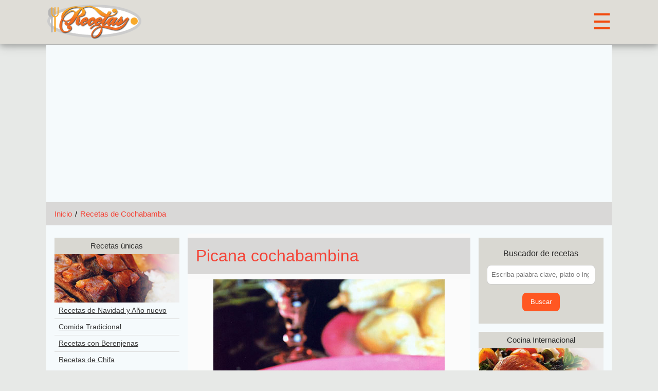

--- FILE ---
content_type: text/html; charset=UTF-8
request_url: https://www.recetas.com.bo/content/picana-cochabambina
body_size: 9890
content:
<!DOCTYPE html>
<html lang="es" dir="ltr" prefix="content: http://purl.org/rss/1.0/modules/content/  dc: http://purl.org/dc/terms/  foaf: http://xmlns.com/foaf/0.1/  og: http://ogp.me/ns#  rdfs: http://www.w3.org/2000/01/rdf-schema#  schema: http://schema.org/  sioc: http://rdfs.org/sioc/ns#  sioct: http://rdfs.org/sioc/types#  skos: http://www.w3.org/2004/02/skos/core#  xsd: http://www.w3.org/2001/XMLSchema# ">
  <head>
    <meta charset="utf-8" />
<meta property="og:site_name" content="recetas com.bo" />
<meta name="robots" content="index, follow" />
<link rel="canonical" href="https://www.recetas.com.bo/content/picana-cochabambina" />
<meta property="og:type" content="cocina, recetas" />
<meta name="news_keywords" content="recetas, bolivia, cocina boliviana, recetas de quinua, quinoa, comida tradicional boliviana, recetas de arroz, recetas de pollo, recetas con cerdo, repostería, masitas, ensaladas, refrescos" />
<meta name="description" content="La picana cochabambina es una receta tradicional de Bolivia, la siguiente receta enseña cómo cocinar una picana cochabambina. La picana es una herencia de la tradición gastronómica criolla en nuestro país, algunos ingredientes hacen que la receta sea preparada según las regiones de nuestro país.  En el valle cochabambino también se prepara para compartirla con la familia en nochebuena y la navidad de todos los años..  Recetas y comida de la cocina boliviana.  Recetas.com.bo" />
<meta property="og:url" content="https://www.recetas.com.bo/" />
<meta name="abstract" content="La picana cochabambina es una receta tradicional de Bolivia, la siguiente receta enseña cómo cocinar una picana cochabambina. La picana es una herencia de la tradición gastronómica criolla en nuestro país, algunos ingredientes hacen que la receta sea preparada según las regiones de nuestro país.  En el valle cochabambino también se prepara para compartirla con la familia en nochebuena y la navidad de todos los años..  Comida y cocina boliviana y la preparación de deliciosas recetas de la comida de Bolivia." />
<meta property="og:title" content="Recetas, Cocina y Comida Boliviana" />
<meta name="generator" content="Drupal 8" />
<meta name="keywords" content="recetas, bolivia, cocina boliviana, recetas de quinua, quinoa, comida tradicional boliviana, recetas de arroz, recetas de pollo, recetas con cerdo, repostería, masitas, ensaladas, refrescos" />
<meta name="rights" content="recetas.com.bo" />
<meta name="Generator" content="Drupal 8 (https://www.drupal.org)" />
<meta name="MobileOptimized" content="width" />
<meta name="HandheldFriendly" content="true" />
<meta name="viewport" content="width=device-width, initial-scale=1.0" />
<link rel="shortcut icon" href="/sites/default/files/favicon-recetasbo.ico" type="image/vnd.microsoft.icon" />
<link rel="revision" href="https://www.recetas.com.bo/content/picana-cochabambina" />
<link rel="prev" href="/content/patasca" />
<link rel="up" href="/content/recetas-de-cochabamba" />
<link rel="next" href="/content/picante-de-lengua" />

    <title>Picana cochabambina | Recetas de Cochabamba | Recetas</title>
    <link rel="stylesheet" media="all" href="/sites/default/files/css/css_XJ_ncjHFP3pnWKJTkh-vPv9pONsCLvd_GNw-jEKewCk.css" />
<link rel="stylesheet" media="all" href="/sites/default/files/css/css_AzE7CrCCwVFo9jgk9EnqX_aZp726pO_fNdY-H_WemUU.css" />

    
<!--[if lte IE 8]>
<script src="/sites/default/files/js/js_VtafjXmRvoUgAzqzYTA3Wrjkx9wcWhjP0G4ZnnqRamA.js"></script>
<![endif]-->


    <!-- Global site tag (gtag.js) - Google Analytics -->
	<script async src="https://www.googletagmanager.com/gtag/js?id=UA-41991728-3"></script>
	<script>
	  window.dataLayer = window.dataLayer || [];
	  function gtag(){dataLayer.push(arguments);}
	  gtag('js', new Date());

	  gtag('config', 'UA-41991728-3');
	</script>
	
	<script data-ad-client="ca-pub-9767741507977767" async src="https://pagead2.googlesyndication.com/pagead/js/adsbygoogle.js"></script>

  </head>
  <body onselectstart="return false" oncopy="return false" oncontextmenu="return false">
        <a href="#main-content" class="visually-hidden focusable">
      Pasar al contenido principal
    </a>
    
      <div class="dialog-off-canvas-main-canvas" data-off-canvas-main-canvas>
    <header class="main_header w3-card-4" role="banner">
    <div class="layout-container logo-nav-container">
        <div>
    <div id="block-recetas-branding">
  
    
        <a href="/" title="Inicio" rel="home">
      <img src="/sites/default/files/nuevo-logo.png" alt="Inicio" class="logo" />
    </a>
      
</div>

  </div>

        <div style="display:flex" >
    <nav role="navigation" aria-labelledby="block-recetas-main-menu-menu" id="block-recetas-main-menu">
            
  <h2 class="visually-hidden" id="block-recetas-main-menu-menu">Navegación principal</h2>
  

        
              <div id="myNav" class="overlay">
        <a href="javascript:void(0)" class="closebtn" onclick="closeNav()">&times;</a>
      <div class="overlay-content">
                <a href="/" data-drupal-link-system-path="&lt;front&gt;">Inicio</a>
                    <a href="/recetas/recetas-nacionales" title="Recetas bolivianas" data-drupal-link-system-path="node/1909">Recetas nacionales</a>
                    <a href="/recetas/sopas-y-entradas" title="Recetas de sopas y entradas" data-drupal-link-system-path="node/1903">Sopas y entradas</a>
                    <a href="/recetas/carnes-y-aves" title="Recetas basados en carnes de res, cerdo y pollo" data-drupal-link-system-path="node/1898">Carnes y aves</a>
                    <a href="/recetas/pescados-y-mariscos" title="Recetas basadas en pescados y mariscos" data-drupal-link-system-path="node/1899">Pescados y mariscos</a>
                    <a href="/recetas/postres-y-dulces" title="Recetas de postres y dulces" data-drupal-link-system-path="node/1905">Postres y dulces</a>
                    <a href="/recetas/salsas-y-ensaladas" title="Recetas de salsas y ensaladas" data-drupal-link-system-path="node/1906">Salsas y ensaladas</a>
                    <a href="/recetas/reposteria" title="Recetas de reposteria" data-drupal-link-system-path="node/1902">Reposteria</a>
                    <a href="/recetas/recetas-de" title="Recetas basadas en arroz, choclo, trigo, quinua y soya" data-drupal-link-system-path="node/1900">Recetas de:</a>
                    <a href="/recetas/recetas-unicas" title="Recetas especiales" data-drupal-link-system-path="node/1907">Recetas únicas</a>
                    <a href="/recetas/bebidas-helados-y-refrescos" title="Recetas de bebidas, helados y refrescos" data-drupal-link-system-path="node/1904">Bebidas, helados y refrescos</a>
                    <a href="/recetas/cocina-saludable" title="Recetas de cocina saludable" data-drupal-link-system-path="node/1901">Cocina saludable</a>
                    <a href="/recetas/cocina-internacional" title="Recetas de cocina internacional" data-drupal-link-system-path="node/1908">Cocina internacional</a>
                </div></div>
    <span class="lupa"><a href="/busca-recetas" style="text-decoration: none;"><i class="icon-magnifying-glass"></i></a></span>
    <span class="icono" onclick="openNav()">&#9776;</span>
  


  </nav>

  </div>
      
    </div>
</header><div class="layout-container">

  <main role="main" class="main-container w3-row">
      <div>
    <div id="block-recetas-breadcrumbs">
  
    
        <nav class="breadcrumb-bg-color" role="navigation" aria-labelledby="system-breadcrumb">
    <h2 id="system-breadcrumb" class="visually-hidden">Sobrescribir enlaces de ayuda a la navegación</h2>
    <ul class="breadcrumb" id="lista-breadcrumb">
          <li>
                  <a href="/">Inicio</a>
              </li>
          <li>
                  <a href="/content/recetas-de-cochabamba">Recetas de Cochabamba</a>
              </li>
        </ul>
  </nav>


  </div>

  </div>

    <a id="main-content" tabindex="-1"></a>
          <aside class="layout-sidebar-first w3-col s12 m3 l3 w3-padding" role="complementary">
          <div>
    <div id="block-recetasunicas">
  
    
        
                    <div class="bloques-pie"><div class="w3-food-titulo w3-center w3-padding-small">Recetas únicas</div>

<div style="background-color:#ecebeb"><img alt="Recetas únicas" class="w3-image" data-entity-type="file" data-entity-uuid="45fde0ff-4246-4a36-9a7e-25c0e147f289" src="/sites/default/files/inline-images/categ_unicas.jpg" /></div>

<ul class="w3-ul w3-hoverable">
	<li class="w3-padding-small"><a href="/content/recetas-para-navidad-y-a%C3%B1o-nuevo">Recetas de Navidad y Año nuevo</a></li>
	<li class="w3-padding-small"><a href="/content/comida-tradicional">Comida Tradicional</a></li>
	<li class="w3-padding-small"><a href="/recetas/recetas-con-berenjenas">Recetas con Berenjenas</a></li>
	<li class="w3-padding-small"><a href="/recetas/chifa">Recetas de Chifa</a></li>
</ul>
</div>
              
  </div>
<div id="block-carnesyaves">
  
    
        
                    <div class="bloques-pie"><div class="w3-food-titulo w3-center w3-padding-small">Carnes y aves</div>

<div style="background-color:#ecebeb"><img alt="Carnes y aves" class="w3-image" data-entity-type="file" data-entity-uuid="af31a12e-1f7e-42df-8e14-491a71b8da8a" src="/sites/default/files/inline-images/categ_carnes_3.jpg" /></div>

<ul class="w3-ul w3-hoverable">
	<li class="w3-padding-small"><a href="/pollo-en-el-horno">Pollo en el horno</a></li>
	<li class="w3-padding-small"><a href="/content/pollo-platos-de-fondo">Platos de fondo con Pollo</a></li>
	<li class="w3-padding-small"><a href="/content/recetas-con-cerdo">Recetas con Cerdo</a></li>
	<li class="w3-padding-small"><a href="/content/recetas-con-pollo">Recetas con Pollo</a></li>
	<li class="w3-padding-small"><a href="/content/recetas-de-parrilladas">Recetas de Parrilladas</a></li>
</ul>
</div>
              
  </div>
<div id="block-pescadosymariscos">
  
    
        
                    <div class="bloques-pie"><div class="w3-food-titulo w3-center w3-padding-small">Pescados y mariscos</div>

<div style="background-color:#ecebeb"><img alt="Pescados y Maríscos" class="w3-image" data-entity-type="file" data-entity-uuid="5cb01276-2e18-4a7e-ac76-ab2288a93856" src="/sites/default/files/inline-images/categ_pescm.jpg" /></div>

<ul class="w3-ul w3-hoverable">
	<li class="w3-padding-small"><a href="/content/mariscos">Mariscos</a></li>
	<li class="w3-padding-small"><a href="/content/pescados">Pescados</a></li>
	<li class="w3-padding-small"><a href="/content/recetas-de-pescados">Recetas de Pescados</a></li>
</ul>
</div>
              
  </div>
<div id="block-sopasyentradas">
  
    
        
                    <div class="bloques-pie"><div class="w3-food-titulo w3-center w3-padding-small">Sopas y entradas</div>

<div style="background-color:#ecebeb"><img alt="Sopas y entradas" class="w3-image" data-entity-type="file" data-entity-uuid="f3fe758a-91d9-4be2-8f30-5704c7dafc17" src="/sites/default/files/inline-images/categ_sopas.jpg" /></div>

<ul class="w3-ul w3-hoverable">
	<li class="w3-padding-small"><a href="/entradas-con-pollo">Entradas con pollo</a></li>
	<li class="w3-padding-small"><a href="/content/entradas-criollas">Entradas criollas</a></li>
	<li class="w3-padding-small"><a href="/content/platos-suculentos">Platos suculentos</a></li>
	<li class="w3-padding-small"><a href="/content/sopas-y-chupes">Sopas y chupes</a></li>
</ul>
</div>
              
  </div>
<div id="block-salsasyensaladas">
  
    
        
                    <div class="bloques-pie"><div class="w3-food-titulo w3-center w3-padding-small">Ensaladas y salsas</div>

<div style="background-color:#ecebeb"><img alt="Ensaladas y Salsas" class="w3-image" data-entity-type="file" data-entity-uuid="06005fab-6e33-45d9-b60f-02b8f68ddd01" src="/sites/default/files/inline-images/categoria_0.jpg" /></div>

<ul class="w3-ul w3-hoverable">
	<li class="w3-padding-small"><a href="/content/recetas-de-ensaladas">Recetas de Ensaladas</a></li>
	<li class="w3-padding-small"><a href="/content/recetas-de-salsas">Recetas de Salsas</a></li>
</ul>
</div>
              
  </div>
<div id="block-postresydulces">
  
    
        
                    <div class="bloques-pie"><div class="w3-food-titulo w3-center w3-padding-small">Postres y dulces</div>

<div style="background-color:#ecebeb"><img alt="Postres y Dulces" class="w3-image" data-entity-type="file" data-entity-uuid="13dcc438-a421-45db-9417-774bac9b05e6" src="/sites/default/files/inline-images/categ_postres.jpg" /></div>

<ul class="w3-ul w3-hoverable">
	<li class="w3-padding-small"><a href="/content/recetas-de-bombones-y-dulces">Recetas de Bombones y dulces</a></li>
	<li class="w3-padding-small"><a href="/content/recetas-de-mermeladas-caseras">Recetas de Mermeladas caseras</a></li>
	<li class="w3-padding-small"><a href="/content/recetas-con-gelatina">Recetas con Gelatina</a></li>
	<li class="w3-padding-small"><a href="/content/postres-criollos">Postres criollos</a></li>
</ul>
</div>
              
  </div>
<div id="block-reposteria">
  
    
        
                    <div class="bloques-pie"><div class="w3-food-titulo w3-center w3-padding-small">Repostería</div>

<div style="background-color:#ecebeb"><img alt="Reposteria" class="w3-image" data-entity-type="file" data-entity-uuid="c49aacae-ac68-4e92-85c9-624d2e59013f" src="/sites/default/files/inline-images/categ_reposteria.jpg" /></div>

<ul class="w3-ul w3-hoverable" type="disc">
	<li class="w3-padding-small"><a href="/content/reposteria-boliviana">Repostería boliviana</a></li>
	<li class="w3-padding-small"><a href="/content/recetas-de-queques">Recetas de Queques</a></li>
	<li class="w3-padding-small"><a href="/content/recetas-de-panes">Recetas de Panes</a></li>
	<li class="w3-padding-small"><a href="/content/recetas-de-galletas">Recetas de Galletas</a></li>
	<li class="w3-padding-small"><a href="/content/panettone-y-tortas">Panettone, budines y Tortas</a></li>
</ul>
</div>
              
  </div>
<div id="block-bebidasheladosyrefrescos">
  
    
        
                    <div class="bloques-pie"><div class="w3-food-titulo w3-center w3-padding-small">Bebidas, helados y refrescos</div>

<div style="background-color:#ecebeb"><img alt="Bebidas, helados y refrescos" class="w3-image" data-entity-type="file" data-entity-uuid="264d8a33-3ea4-4a7c-8ff8-b5897ec3489a" src="/sites/default/files/inline-images/categ_helados.jpg" /></div>

<ul class="w3-ul w3-hoverable">
	<li class="w3-padding-small"><a href="/content/recetas-de-helados">Recetas de Helados</a></li>
	<li class="w3-padding-small"><a href="/content/helados-y-cremoladas">Helados y cremoladas</a></li>
	<li class="w3-padding-small"><a href="/content/recetas-de-refrescos">Recetas de Refrescos</a></li>
	<li class="w3-padding-small"><a href="/batidos">Recetas de Batidos</a></li>
	<li class="w3-padding-small"><a href="/recetas/tragos-y-cocteles">Tragos y Cocteles</a></li>
</ul>
</div>
              
  </div>
<div id="block-recetasde">
  
    
        
                    <div class="bloques-pie"><div class="w3-food-titulo w3-center w3-padding-small">Recetas de:</div>

<div style="background-color:#ecebeb"><img alt="Recetas de" class="w3-image" data-entity-type="file" data-entity-uuid="fddb2a84-7a12-4d2b-8e1f-6b67f0b8fea4" src="/sites/default/files/inline-images/categ_cong.jpg" /></div>

<ul class="w3-ul w3-hoverable">
	<li class="w3-padding-small"><a href="/content/recetas-con-choclo">Choclo</a></li>
	<li class="w3-padding-small"><a href="/content/recetas-con-trigo">Trigo</a></li>
	<li class="w3-padding-small"><a href="/content/recetas-de-quinua">Quinua</a></li>
	<li class="w3-padding-small"><a href="/content/recetas-con-soya">Soya</a></li>
	<li class="w3-padding-small"><a href="/content/recetas-con-arroz">Arroz</a></li>
</ul>
</div>
              
  </div>
<div id="block-cocinasaludable">
  
    
        
                    <div class="bloques-pie"><div class="w3-food-titulo w3-center w3-padding-small">Saludable</div>

<div style="background-color:#ecebeb"><img alt="Saludable" class="w3-image" data-entity-type="file" data-entity-uuid="1cb4774e-b1b9-4db9-9979-c0317e91fba3" src="/sites/default/files/inline-images/categ_saludable.jpg" /></div>

<ul class="w3-ul w3-hoverable">
	<li class="w3-padding-small"><a href="/content/dieta-proteica">Dieta Proteica</a></li>
	<li class="w3-padding-small"><a href="/content/pastas-vegetarianas">Pastas vegetarianas</a></li>
	<li class="w3-padding-small"><a href="/content/platos-para-prevenir-la-hipertension">Platos para prevenir la hipertensión</a></li>
</ul>
</div>
              
  </div>

  </div>

      </aside>
    
    <div class="layout-content w3-col s12 m6 l6">
        <div>
    <div data-drupal-messages-fallback class="hidden"></div><div id="block-recetas-page-title" class="titulo w3-food-titulo-receta">
  
    
      
  <h1><span>Picana cochabambina</span>
</h1>


  </div>
<div id="block-recetas-content">
  
    
      <article data-history-node-id="51" role="article" about="/content/picana-cochabambina">

  
    

  
  <div>
    
      <div class="fondo-imagen w3-center">
              <div>  <img src="/sites/default/files/2018-02/picana-0514.jpg" width="450" height="644" alt="Picana cochabambina - Recetas bolivianas" typeof="foaf:Image" class="w3-image" />

</div>
          </div>
  
            <div class="w3-panel w3-light-grey w3-topbar w3-bottombar texto-movil"><p>La <strong>picana cochabambina</strong> es una receta <strong>tradicional</strong> de Bolivia, la siguiente receta enseña <strong>cómo cocinar una picana cochabambina</strong>. La <strong>picana</strong> es una herencia de la tradición gastronómica criolla en nuestro país, algunos ingredientes hacen que la receta sea preparada según las regiones de nuestro país.  En el valle cochabambino también se prepara para compartirla con la familia en nochebuena y la navidad de todos los años.</p></div>
      
  <div>
    <div class="labels">Rendimiento:</div>
              <div class="datos">&nbsp;6 porciones</div>
          </div>

  <div class="ingredientes-class ingredientes">
    <br>
	<script async src="https://pagead2.googlesyndication.com/pagead/js/adsbygoogle.js"></script>
	<!-- irecetas adaptable -->
	<ins class="adsbygoogle"
	style="display:block"
	data-ad-client="ca-pub-9767741507977767"
	data-ad-slot="1514009938"
	data-ad-format="auto"
	data-full-width-responsive="true"></ins>
	<script>
		(adsbygoogle = window.adsbygoogle || []).push({});
	</script>
    <br>
    <div class="w3-text-red w3-xlarge">Ingredientes:</div>
          <ul class="w3-ul texto-movil">
              <li>3 cucharadas de aceite</li>
          <li>800 g de costillas de cerdo cortadas (6 piezas)</li>
          <li>1/2 kg de pierna de cordero (6 piezas)</li>
          <li>1/2 kg de nudos de vaca (6 nudos)</li>
          <li>1 pollo de 1 y 1/2 kg despresado en (6 piezas)</li>
          <li>1/2 botella de vino blanco</li>
          <li>1 taza de jugo de tomate</li>
          <li>3 tomates picados</li>
          <li>2 zanahorias picadas en 4</li>
          <li>2 nabos enteros</li>
          <li>1/2 kg de tunta</li>
          <li>1/2 taza de perejil finamente picado</li>
          <li>4 hojas de laurel</li>
          <li>5 g de pimienta negra</li>
          <li>1/2 taza de arvejas verdes peladas</li>
          <li>1/2 taza de habas verdes peladas</li>
          <li>15 g de ají colorado en vaina</li>
          <li>2 tazas de cebolla picada en trozos grandes</li>
          <li>3 ajos picados</li>
          <li>1 y 1/2 tazas de agua</li>
          <li>1 cucharada de tomillo picado</li>
          <li>Sal al gusto</li>
              </ul>
      </div>

            <div class="mas-ingredientes1">Para acompañar:</div>
      
    <div class="ingredientes-class">
    <ul  class="ingredientes-class w3-ul texto-movil">
              <li>6 papas blancas</li>
              <li>2 choclos tiernos</li>
          </ul>
  </div>
  
  <div class="w3-panel w3-topbar w3-bottombar w3-border-amber w3-sand">
    <div class="w3-text-red w3-xlarge preparacion">Preparación:</div>
              <div class="texto-movil"><ol>
	<li id="paso1">En un sartén grande con 3 cucharadas de aceite, fría la carne de cerdo junto con la de cordero. Cuando el cerdo y el cordero estén dorados y hayan soltado sus jugos, retire del sartén y vierta la carne de res con el pollo y dore sobre el aceite del cerdo y el cordero que sobró.</li>
	<li id="paso2">En una olla grande y pesada con tapa firme ponga todos los ingredientes: el vino, el jugo de tomate, los tomates picados, la zanahoria, los nabos, la tunta, el perejil, las hojas de laurel, la pimienta, las arvejas, las habas, las carnes y el ají (el ají debe estar previamente quemado de ambos lados en el fuego de la hornilla).</li>
	<li id="paso3">Mezcle bien y déjelos marinar unos minutos. Las papas y los choclos se los cocina aparte.</li>
	<li id="paso4">En el mismo sartén con el aceite que sobró de las carnes, dore la cebolla unos 10 minutos, agregue el ajo y el tomillo y fría 5 minutos más, agregue el caldo base para que se disuelvan todos los jugos caramelizados de las carnes. Agregue a la olla con los demás ingredientes.</li>
	<li id="paso5">Cocine a fuego muy lento por 2 horas y media, la olla tiene que estar bien tapada, las carnes tienen que quedar tiernas pero no desechas, Puede ir aumentando vino o agua si se seca demasiado el jugo. Retire la olla y deje reposar la picana unos 10 minutos para que asienten todos sus sabores.</li>
	<li id="paso6">Sirva en cada plato una pieza de cada tipo de carne con 1 papa y choclo previamente cortado en rodajas.</li>
</ol>

<script type="application/ld+json">	
[{	"@context": "https://schema.org",	
	"@type": "BreadcrumbList",	
	"itemListElement": [	
		{ "@type": "ListItem", "position": 1, "name": "Recetas bolivianas", "item": "https://www.recetas.com.bo" },	
		{ "@type": "ListItem", "position": 2, "name": "Recetas de Cochabamba", "item": "https://www.recetas.com.bo/content/recetas-de-cochabamba" },	
		{ "@type": "ListItem", "position": 3, "name": "Picana cochabambina", "item": "https://www.recetas.com.bo/content/picana-cochabambina" }	
	]	
},	
{	
	"@context": "https://schema.org/",	
	"@type": "Recipe",	
	"name": "Picana cochabambina",	
	"image":"https://www.recetas.com.bo/sites/default/files/2018-02/picana-0514.jpg",	
	"author": {	
		"@type": "Organization",	
		"name": "Recetas.com.bo",	
		"url": "https://www.recetas.com.bo"	
	},	
	"description": "La picana cochabambina es una receta tradicional de Bolivia, la siguiente receta enseña cómo cocinar una picana cochabambina. La picana es una herencia de la tradición gastronómica criolla en nuestro país, algunos ingredientes hacen que la receta sea preparada según las regiones de nuestro país.  En el valle cochabambino también se prepara para compartirla con la familia en nochebuena y la navidad de todos los años.",	
	"recipeCuisine": "Bolivia",	
	"keywords": ["picana cochabambina", 	
"picana de navidad", 	
"recetas tradicionales", 	
"recetas cochabambinas"],	
	"recipeYield": "6 porciones",	
	"recipeIngredient": [	
"3 cucharadas de aceite", 	
"800 g de costillas de cerdo cortadas (6 piezas)", 	
"1/2 kg de pierna de cordero (6 piezas)", 	
"1/2 kg de nudos de vaca (6 nudos)", 	
"1 pollo de 1 y 1/2 kg despresado en (6 piezas)", 	
"1/2 botella de vino blanco", 	
"1 taza de jugo de tomate", 	
"3 tomates picados", 	
"2 zanahorias picadas en 4", 	
"2 nabos enteros", 	
"1/2 kg de tunta", 	
"1/2 taza de perejil finamente picado", 	
"4 hojas de laurel", 	
"5 g de pimienta negra", 	
"1/2 taza de arvejas verdes peladas", 	
"1/2 taza de habas verdes peladas", 	
"15 g de ají colorado en vaina", 	
"2 tazas de cebolla picada en trozos grandes", 	
"3 ajos picados", 	
"1 y 1/2 tazas de agua", 	
"1 cucharada de tomillo picado", 	
"Sal al gusto", 	
"6 papas blancas", 	
"2 choclos tiernos"	
	],	
	"recipeInstructions": [	
{ 
	"@type": "HowToStep", 
	 "name": "Freír", 
	 "text": "En un sartén grande con 3 cucharadas de aceite, fría la carne de cerdo junto con la de cordero. Cuando el cerdo y el cordero estén dorados y hayan soltado sus jugos, retire del sartén y vierta la carne de res con el pollo y dore sobre el aceite del cerdo y el cordero que sobró.", 
	 "url": "https://www.recetas.com.bo/content/picana-cochabambina#paso1" 
	 }, 	
{ 
	"@type": "HowToStep", 
	 "name": "Añadir", 
	 "text": "En una olla grande y pesada con tapa firme ponga todos los ingredientes: el vino, el jugo de tomate, los tomates picados, la zanahoria, los nabos, la tunta, el perejil, las hojas de laurel, la pimienta, las arvejas, las habas, las carnes y el ají (el ají debe estar previamente quemado de ambos lados en el fuego de la hornilla).", 
	 "url": "https://www.recetas.com.bo/content/picana-cochabambina#paso2" 
	 }, 	
{ 
	"@type": "HowToStep", 
	 "name": "Mezclar", 
	 "text": "Mezcle bien y déjelos marinar unos minutos. Las papas y los choclos se los cocina aparte.", 
	 "url": "https://www.recetas.com.bo/content/picana-cochabambina#paso3" 
	 }, 	
{ 
	"@type": "HowToStep", 
	 "name": "Dorar", 
	 "text": "En el mismo sartén con el aceite que sobró de las carnes, dore la cebolla unos 10 minutos, agregue el ajo y el tomillo y fría 5 minutos más, agregue el caldo base para que se disuelvan todos los jugos caramelizados de las carnes. Agregue a la olla con los demás ingredientes.", 
	 "url": "https://www.recetas.com.bo/content/picana-cochabambina#paso4" 
	 }, 	
{ 
	"@type": "HowToStep", 
	 "name": "Cocinar", 
	 "text": "Cocine a fuego muy lento por 2 horas y media, la olla tiene que estar bien tapada, las carnes tienen que quedar tiernas pero no desechas, Puede ir aumentando vino o agua si se seca demasiado el jugo. Retire la olla y deje reposar la picana unos 10 minutos para que asienten todos sus sabores.", 
	 "url": "https://www.recetas.com.bo/content/picana-cochabambina#paso5" 
	 }, 	
{ 
	"@type": "HowToStep", 
	 "name": "Servir", 
	 "text": "Sirva en cada plato una pieza de cada tipo de carne con 1 papa y choclo previamente cortado en rodajas.", 
	 "url": "https://www.recetas.com.bo/content/picana-cochabambina#paso6" 
	 }	
	]	
}	
]	
</script>	

</div>
          </div>
  <nav class="w3-col l12 m12 s12 indice_libros" role="navigation" aria-labelledby="book-label-12">
    
        <nav class="w3-col l12 m12 s12 navegar">
      <ul>
              <li>
          <a href="/content/patasca" rel="prev" title="Ir a la página anterior"><b>‹‹</b> Patasca</a>
        </li>
                    <li>
          <a href="/content/recetas-de-cochabamba" title="Ir a la página madre">Índice</a>
        </li>
                    <li>
          <a href="/content/picante-de-lengua" rel="next" title="Ir a la página siguiente">Picante de lengua <b>››</b></a>
        </li>
          </ul></nav>
      </nav>
  <div style="color:white; font-size:1px">.</div>

  </div>

</article>

  </div>
  <div><br></div>
  <script async src="https://pagead2.googlesyndication.com/pagead/js/adsbygoogle.js"></script>
  <!-- irecetas adaptable -->
  <ins class="adsbygoogle"
  style="display:block"
  data-ad-client="ca-pub-9767741507977767"
  data-ad-slot="1514009938"
  data-ad-format="auto"
  data-full-width-responsive="true"></ins>
  <script>
	(adsbygoogle = window.adsbygoogle || []).push({});
  </script>
  <div><br></div>
<div class="views-element-container" id="block-views-block-relacionados-block-1">
  
      <h3 class="w3-panel w3-food-titulo-receta" title_attributes }}>Relacionados</h3>
    
    <div class="masonry fondo-relacionados w3-padding-small">
    <div><div class="js-view-dom-id-226984d6617e60f931e124a7e5d74ffcffefb2307985704e6866cbe90c9e2838">
  
  
  

  
  
  

      <div class="views-row">
<div class="brick titulo-rel w3-card-2">
    <div>  <a href="/content/fideos-uchu-o-aji-de-fideos" hreflang="es"><img src="/sites/default/files/styles/relacionados/public/2024-07/fideos-uchu-recetas-com-bo.jpg?itok=uHP1Dd15" width="100" height="78" alt="Fideos Uchu - recetas.com.bo" typeof="foaf:Image" class="w3-image" />

</a>
</div>
    <div class=""><a href="/content/fideos-uchu-o-aji-de-fideos" hreflang="es">Fideos Uchu o ají de fideo</a></div>
</div></div>
    <div class="views-row">
<div class="brick titulo-rel w3-card-2">
    <div>  <a href="/content/witun-en-olla" hreflang="es"><img src="/sites/default/files/styles/relacionados/public/2018-02/witun-en-olla-0514.jpg?itok=qgSi-EqN" width="100" height="143" alt="Wit&#039;un en olla - Recetas bolivianas" typeof="foaf:Image" class="w3-image" />

</a>
</div>
    <div class=""><a href="/content/witun-en-olla" hreflang="es">Wit&#039;un en olla</a></div>
</div></div>
    <div class="views-row">
<div class="brick titulo-rel w3-card-2">
    <div>  <a href="/content/uchu-llajwas" hreflang="es"><img src="/sites/default/files/styles/relacionados/public/2018-02/uchu-llajwa-de-aji-colorado-0714.jpg?itok=VWxqww7F" width="100" height="144" alt="U&#039;chu llajwas (Uchu llajuas) de ají colorado, amarillo y verde - Recetas bolivianas" typeof="foaf:Image" class="w3-image" />

</a>
</div>
    <div class=""><a href="/content/uchu-llajwas" hreflang="es">U&#039;chu llajwas</a></div>
</div></div>
    <div class="views-row">
<div class="brick titulo-rel w3-card-2">
    <div>  <a href="/content/tripas-rellenas" hreflang="es"><img src="/sites/default/files/styles/relacionados/public/2018-02/tripa-rellena-0514.jpg?itok=MEYdbh5l" width="100" height="144" alt="Tripas rellenas con ensalada de papas - Recetas bolivianas" typeof="foaf:Image" class="w3-image" />

</a>
</div>
    <div class=""><a href="/content/tripas-rellenas" hreflang="es">Tripas rellenas con ensalada de papas</a></div>
</div></div>
    <div class="views-row">
<div class="brick titulo-rel w3-card-2">
    <div>  <a href="/receta/trancapecho" hreflang="es"><img src="/sites/default/files/styles/relacionados/public/2018-02/trancapecho-0-1216.jpg?itok=u_fDXypQ" width="100" height="116" alt="Trancapecho - Recetas Cochabamba - Recetas.com.bo" typeof="foaf:Image" class="w3-image" />

</a>
</div>
    <div class=""><a href="/receta/trancapecho" hreflang="es">Trancapecho</a></div>
</div></div>
    <div class="views-row">
<div class="brick titulo-rel w3-card-2">
    <div>  <a href="/content/soltero-cochabambino" hreflang="es"><img src="/sites/default/files/styles/relacionados/public/2024-10/soltero-cochabambino.jpg?itok=-GW7r0bo" width="100" height="100" alt="Soltero cochabambino" typeof="foaf:Image" class="w3-image" />

</a>
</div>
    <div class=""><a href="/content/soltero-cochabambino" hreflang="es">Soltero cochabambino</a></div>
</div></div>
    <div class="views-row">
<div class="brick titulo-rel w3-card-2">
    <div>  <a href="/content/silpancho" hreflang="es"><img src="/sites/default/files/styles/relacionados/public/2018-02/sillpancho-0514.jpg?itok=tLzGSzLF" width="100" height="145" alt="Silpancho - Cochabamba - Recetas bolivianas" typeof="foaf:Image" class="w3-image" />

</a>
</div>
    <div class=""><a href="/content/silpancho" hreflang="es">Silpancho</a></div>
</div></div>
    <div class="views-row">
<div class="brick titulo-rel w3-card-2">
    <div>  <a href="/content/ranga-blanca" hreflang="es"><img src="/sites/default/files/styles/relacionados/public/2018-02/ranga-blanca-0714.jpg?itok=8ZqqSUM3" width="100" height="146" alt="Ranga blanca - Recetas bolivianas" typeof="foaf:Image" class="w3-image" />

</a>
</div>
    <div class=""><a href="/content/ranga-blanca" hreflang="es">Ranga blanca</a></div>
</div></div>
    <div class="views-row">
<div class="brick titulo-rel w3-card-2">
    <div>  <a href="/content/puchero-de-carnaval" hreflang="es"><img src="/sites/default/files/styles/relacionados/public/2018-02/puchero-de-carnaval-0514.jpg?itok=FF14MGyE" width="100" height="107" alt="Puchero de carnaval - Recetas bolivianas" typeof="foaf:Image" class="w3-image" />

</a>
</div>
    <div class=""><a href="/content/puchero-de-carnaval" hreflang="es">Puchero de carnaval</a></div>
</div></div>
    <div class="views-row">
<div class="brick titulo-rel w3-card-2">
    <div>  <a href="/content/pique-macho" hreflang="es"><img src="/sites/default/files/styles/relacionados/public/2018-02/pique-macho-0514.jpg?itok=9KUKikUz" width="100" height="144" alt="Pique macho o pique a lo macho - Recetas bolivianas" typeof="foaf:Image" class="w3-image" />

</a>
</div>
    <div class=""><a href="/content/pique-macho" hreflang="es">Pique macho</a></div>
</div></div>
    <div class="views-row">
<div class="brick titulo-rel w3-card-2">
    <div>  <a href="/content/pich%C3%B3n" hreflang="es"><img src="/sites/default/files/styles/relacionados/public/2018-02/pichon-0514.jpg?itok=Iu-1xpiI" width="100" height="144" alt="Pichón - Recetas bolivianas" typeof="foaf:Image" class="w3-image" />

</a>
</div>
    <div class=""><a href="/content/pich%C3%B3n" hreflang="es">Pichón</a></div>
</div></div>
    <div class="views-row">
<div class="brick titulo-rel w3-card-2">
    <div>  <a href="/content/picante-de-pollo" hreflang="es"><img src="/sites/default/files/styles/relacionados/public/2018-02/picante-de-pollo-0714.jpg?itok=mDI_Jtje" width="100" height="146" alt="Picante de pollo - Recetas bolivianas" typeof="foaf:Image" class="w3-image" />

</a>
</div>
    <div class=""><a href="/content/picante-de-pollo" hreflang="es">Picante de pollo</a></div>
</div></div>
    <div class="views-row">
<div class="brick titulo-rel w3-card-2">
    <div>  <a href="/content/picante-de-lengua" hreflang="es"><img src="/sites/default/files/styles/relacionados/public/2018-02/picante-de-lengua-0514.jpg?itok=O2dWbWy8" width="100" height="144" alt="Picante de lengua - Recetas bolivianas" typeof="foaf:Image" class="w3-image" />

</a>
</div>
    <div class=""><a href="/content/picante-de-lengua" hreflang="es">Picante de lengua</a></div>
</div></div>
    <div class="views-row">
<div class="brick titulo-rel w3-card-2">
    <div>  <a href="/content/patasca" hreflang="es"><img src="/sites/default/files/styles/relacionados/public/2018-02/patasca-0714.jpg?itok=TDQl-INo" width="100" height="146" alt="Patasca - Recetas bolivianas" typeof="foaf:Image" class="w3-image" />

</a>
</div>
    <div class=""><a href="/content/patasca" hreflang="es">Patasca</a></div>
</div></div>
    <div class="views-row">
<div class="brick titulo-rel w3-card-2">
    <div>  <a href="/content/lomo-montado" hreflang="es"><img src="/sites/default/files/styles/relacionados/public/2018-02/lomo-montado-071012.jpg?itok=7LmqC0sh" width="100" height="85" alt="Lomo montado - Recetas bolivianas" typeof="foaf:Image" class="w3-image" />

</a>
</div>
    <div class=""><a href="/content/lomo-montado" hreflang="es">Lomo montado</a></div>
</div></div>
    <div class="views-row">
<div class="brick titulo-rel w3-card-2">
    <div>  <a href="/content/lomo-borracho" hreflang="es"><img src="/sites/default/files/styles/relacionados/public/2018-02/lomo-borracho-0514.jpg?itok=8cyFJNzE" width="100" height="142" alt="Lomo borracho - Recetas bolivianas" typeof="foaf:Image" class="w3-image" />

</a>
</div>
    <div class=""><a href="/content/lomo-borracho" hreflang="es">Lomo borracho</a></div>
</div></div>
    <div class="views-row">
<div class="brick titulo-rel w3-card-2">
    <div>  <a href="/content/locoto-relleno-frito" hreflang="es"><img src="/sites/default/files/styles/relacionados/public/2018-02/locoto-relleno-frito-0714.jpg?itok=_2Lj1m9F" width="100" height="146" alt="Locoto relleno frito - Recetas bolivianas" typeof="foaf:Image" class="w3-image" />

</a>
</div>
    <div class=""><a href="/content/locoto-relleno-frito" hreflang="es">Locoto relleno frito</a></div>
</div></div>
    <div class="views-row">
<div class="brick titulo-rel w3-card-2">
    <div>  <a href="/content/llocalla-chupe" hreflang="es"><img src="/sites/default/files/styles/relacionados/public/2018-02/loqalla-chupe-0514.jpg?itok=cCywroiC" width="100" height="146" alt="Llocalla chupe, Lloqalla chupe - chupe llokalla - Recetas bolivianas" typeof="foaf:Image" class="w3-image" />

</a>
</div>
    <div class=""><a href="/content/llocalla-chupe" hreflang="es">Llocalla chupe</a></div>
</div></div>
    <div class="views-row">
<div class="brick titulo-rel w3-card-2">
    <div>  <a href="/content/lechon-al-horno-cochabambino" hreflang="es"><img src="/sites/default/files/styles/relacionados/public/2018-02/lechon-al-horno-0514_0.jpg?itok=t76YH3KW" width="100" height="144" alt="Lechón al horno cochabambino - Recetas bolivianas" typeof="foaf:Image" class="w3-image" />

</a>
</div>
    <div class=""><a href="/content/lechon-al-horno-cochabambino" hreflang="es">Lechón al horno cochabambino</a></div>
</div></div>
    <div class="views-row">
<div class="brick titulo-rel w3-card-2">
    <div>  <a href="/content/lawa-de-choclo" hreflang="es"><img src="/sites/default/files/styles/relacionados/public/2018-02/lawa-de-choclo-0514.jpg?itok=jjYw8X3Y" width="100" height="74" alt="Lawa de Choclo - Recetas bolivianas" typeof="foaf:Image" class="w3-image" />

</a>
</div>
    <div class=""><a href="/content/lawa-de-choclo" hreflang="es">Lawa de Choclo</a></div>
</div></div>
    <div class="views-row">
<div class="brick titulo-rel w3-card-2">
    <div>  <a href="/content/laphin" hreflang="es"><img src="/sites/default/files/styles/relacionados/public/2018-02/laphin-0514.jpg?itok=333vTbW-" width="100" height="143" alt="Laphin o lapping - Recetas bolivianas, Cochabamba" typeof="foaf:Image" class="w3-image" />

</a>
</div>
    <div class=""><a href="/content/laphin" hreflang="es">Laphin</a></div>
</div></div>
    <div class="views-row">
<div class="brick titulo-rel w3-card-2">
    <div>  <a href="/content/lambreado-de-conejo" hreflang="es"><img src="/sites/default/files/styles/relacionados/public/2018-02/lambreado-de-conejo-recetas-com-bo.jpg?itok=MUgMjver" width="100" height="112" alt="Lambreado de conejo - Recetas bolivianas, Cochabamba" typeof="foaf:Image" class="w3-image" />

</a>
</div>
    <div class=""><a href="/content/lambreado-de-conejo" hreflang="es">Lambreado de conejo</a></div>
</div></div>
    <div class="views-row">
<div class="brick titulo-rel w3-card-2">
    <div>  <a href="/receta/kasauchu" hreflang="es"><img src="/sites/default/files/styles/relacionados/public/2018-02/kasauchu-1216.jpg?itok=mFEb-5o2" width="100" height="131" alt="K’asauchu - Recetas Cochabamba - Recetas.com.bo" typeof="foaf:Image" class="w3-image" />

</a>
</div>
    <div class=""><a href="/receta/kasauchu" hreflang="es">K’asauchu</a></div>
</div></div>
    <div class="views-row">
<div class="brick titulo-rel w3-card-2">
    <div>  <a href="/content/kallu" hreflang="es"><img src="/sites/default/files/styles/relacionados/public/2018-02/kallu-0714.jpg?itok=YPkIhh99" width="100" height="96" alt="K&#039;allu o kallu - Recetas bolivianas" typeof="foaf:Image" class="w3-image" />

</a>
</div>
    <div class=""><a href="/content/kallu" hreflang="es">K&#039;allu</a></div>
</div></div>

    

  
  

  
  
</div>
</div>

  </div>
  </div>
  </div>

    </div>
          <aside class="layout-sidebar-second w3-col s12 m3 l3 w3-padding" role="complementary">
          <div>
    <div class="search-block-form w3-food-titulo w3-margin-bottom w3-padding w3-center" data-drupal-selector="search-block-form" id="block-recetas-formulariodebusqueda" role="search">
  
      <h6>Buscador de recetas</h6>
    
      <form action="/search/node" method="get" id="search-block-form" accept-charset="UTF-8">
  <div class="js-form-item form-item js-form-type-search form-item-keys js-form-item-keys form-no-label">
      <label for="edit-keys" class="visually-hidden">Buscar</label>
        <input placeholder="Escriba palabra clave, plato o ingrediente" style="width:100%" size="30"  title="Escriba lo que quiere buscar." data-drupal-selector="edit-keys" type="search" id="edit-keys" name="keys" value="" size="15" maxlength="128" class="form-search w3-input w3-border w3-round-large" />
        </div>
<div data-drupal-selector="edit-actions" class="form-actions js-form-wrapper form-wrapper" id="edit-actions"><input data-drupal-selector="edit-submit" type="submit" id="edit-submit" value="Buscar" class="button js-form-submit form-submit w3-btn w3-deep-orange w3-round-large" />

</div>

</form>

  </div><div id="block-cocinainternacional">
  
    
        
                    <div class="bloques-pie"><div class="w3-food-titulo w3-center w3-padding-small">Cocina Internacional</div>

<div style="background-color:#ecebeb"><img alt="Cocina Internacional" class="w3-image" data-entity-type="file" data-entity-uuid="dced6352-3d44-4366-bd96-435d7a217ae0" src="/sites/default/files/inline-images/categ_internac.jpg" /></div>

<ul class="w3-ul w3-hoverable">
	<li class="w3-padding-small"><a href="/cocina-espanola">Cocina Española</a></li>
	<li class="w3-padding-small"><a href="/cocina-italiana">Cocina Italiana</a></li>
	<li class="w3-padding-small"><a href="/cocina-mexicana">Cocina Mexicana</a></li>
	<li class="w3-padding-small"><a href="/cocina-peruana">Cocina Peruana</a></li>
</ul>
</div>
              
  </div>
<div id="block-conocimientosutiles">
  
    
        
                    <div class="bloques-pie"><div class="w3-food-titulo w3-center w3-padding-small">Conocimientos útiles</div>

<div style="background-color:#ecebeb"><img alt="Cononicimientos útiles" class="w3-image" data-entity-type="file" data-entity-uuid="fcba23f4-bead-48ae-b9d0-c82a3b31cb59" src="/sites/default/files/inline-images/categ_consejos.jpg" /></div>

<ul class="w3-ul w3-hoverable">
	<li class="w3-padding-small"><a href="/content/alimentos">Alimentos</a></li>
	<li class="w3-padding-small"><a href="/content/conocimientos-utiles">Conocimientos útiles</a></li>
	<li class="w3-padding-small"><a href="/el-arte-de-preparar-y-servir-la-mesa">El arte de preparar y servir la mesa</a></li>
	<li class="w3-padding-small"><a href="/content/equivalencias-guias">Equivalencias</a></li>
</ul>
</div>
              
  </div>

  </div>

      </aside>
    
  </main>

  <footer class="site-footer">
    <div class="layout-container">
              <div class="w3-row footer-content">
          <div class="w3-quarter w3-padding-small">  <div>
    <div id="block-carnesyaves-2">
  
    
        
                    <div class="bloques-pie"><div class="w3-food-titulo w3-center w3-padding-small">Carnes y aves</div>

<div style="background-color:#ecebeb"><img alt="Carnes y aves" class="w3-image" data-entity-type="file" data-entity-uuid="af31a12e-1f7e-42df-8e14-491a71b8da8a" src="/sites/default/files/inline-images/categ_carnes_3.jpg" /></div>

<ul class="w3-ul w3-hoverable">
	<li class="w3-padding-small"><a href="/pollo-en-el-horno">Pollo en el horno</a></li>
	<li class="w3-padding-small"><a href="/content/pollo-platos-de-fondo">Platos de fondo con Pollo</a></li>
	<li class="w3-padding-small"><a href="/content/recetas-con-cerdo">Recetas con Cerdo</a></li>
	<li class="w3-padding-small"><a href="/content/recetas-con-pollo">Recetas con Pollo</a></li>
	<li class="w3-padding-small"><a href="/content/recetas-de-parrilladas">Recetas de Parrilladas</a></li>
</ul>
</div>
              
  </div>
<div id="block-pescadosymariscos-2">
  
    
        
                    <div class="bloques-pie"><div class="w3-food-titulo w3-center w3-padding-small">Pescados y mariscos</div>

<div style="background-color:#ecebeb"><img alt="Pescados y Maríscos" class="w3-image" data-entity-type="file" data-entity-uuid="5cb01276-2e18-4a7e-ac76-ab2288a93856" src="/sites/default/files/inline-images/categ_pescm.jpg" /></div>

<ul class="w3-ul w3-hoverable">
	<li class="w3-padding-small"><a href="/content/mariscos">Mariscos</a></li>
	<li class="w3-padding-small"><a href="/content/pescados">Pescados</a></li>
	<li class="w3-padding-small"><a href="/content/recetas-de-pescados">Recetas de Pescados</a></li>
</ul>
</div>
              
  </div>
<div id="block-recetasde-2">
  
    
        
                    <div class="bloques-pie"><div class="w3-food-titulo w3-center w3-padding-small">Recetas de:</div>

<div style="background-color:#ecebeb"><img alt="Recetas de" class="w3-image" data-entity-type="file" data-entity-uuid="fddb2a84-7a12-4d2b-8e1f-6b67f0b8fea4" src="/sites/default/files/inline-images/categ_cong.jpg" /></div>

<ul class="w3-ul w3-hoverable">
	<li class="w3-padding-small"><a href="/content/recetas-con-choclo">Choclo</a></li>
	<li class="w3-padding-small"><a href="/content/recetas-con-trigo">Trigo</a></li>
	<li class="w3-padding-small"><a href="/content/recetas-de-quinua">Quinua</a></li>
	<li class="w3-padding-small"><a href="/content/recetas-con-soya">Soya</a></li>
	<li class="w3-padding-small"><a href="/content/recetas-con-arroz">Arroz</a></li>
</ul>
</div>
              
  </div>

  </div>
</div>
          <div class="w3-quarter w3-padding-small">  <div>
    <div id="block-cocinasaludable-2">
  
    
        
                    <div class="bloques-pie"><div class="w3-food-titulo w3-center w3-padding-small">Saludable</div>

<div style="background-color:#ecebeb"><img alt="Saludable" class="w3-image" data-entity-type="file" data-entity-uuid="1cb4774e-b1b9-4db9-9979-c0317e91fba3" src="/sites/default/files/inline-images/categ_saludable.jpg" /></div>

<ul class="w3-ul w3-hoverable">
	<li class="w3-padding-small"><a href="/content/dieta-proteica">Dieta Proteica</a></li>
	<li class="w3-padding-small"><a href="/content/pastas-vegetarianas">Pastas vegetarianas</a></li>
	<li class="w3-padding-small"><a href="/content/platos-para-prevenir-la-hipertension">Platos para prevenir la hipertensión</a></li>
</ul>
</div>
              
  </div>
<div id="block-reposteria-2">
  
    
        
                    <div class="bloques-pie"><div class="w3-food-titulo w3-center w3-padding-small">Repostería</div>

<div style="background-color:#ecebeb"><img alt="Reposteria" class="w3-image" data-entity-type="file" data-entity-uuid="c49aacae-ac68-4e92-85c9-624d2e59013f" src="/sites/default/files/inline-images/categ_reposteria.jpg" /></div>

<ul class="w3-ul w3-hoverable" type="disc">
	<li class="w3-padding-small"><a href="/content/reposteria-boliviana">Repostería boliviana</a></li>
	<li class="w3-padding-small"><a href="/content/recetas-de-queques">Recetas de Queques</a></li>
	<li class="w3-padding-small"><a href="/content/recetas-de-panes">Recetas de Panes</a></li>
	<li class="w3-padding-small"><a href="/content/recetas-de-galletas">Recetas de Galletas</a></li>
	<li class="w3-padding-small"><a href="/content/panettone-y-tortas">Panettone, budines y Tortas</a></li>
</ul>
</div>
              
  </div>
<div id="block-sopasyentradas-2">
  
    
        
                    <div class="bloques-pie"><div class="w3-food-titulo w3-center w3-padding-small">Sopas y entradas</div>

<div style="background-color:#ecebeb"><img alt="Sopas y entradas" class="w3-image" data-entity-type="file" data-entity-uuid="f3fe758a-91d9-4be2-8f30-5704c7dafc17" src="/sites/default/files/inline-images/categ_sopas.jpg" /></div>

<ul class="w3-ul w3-hoverable">
	<li class="w3-padding-small"><a href="/entradas-con-pollo">Entradas con pollo</a></li>
	<li class="w3-padding-small"><a href="/content/entradas-criollas">Entradas criollas</a></li>
	<li class="w3-padding-small"><a href="/content/platos-suculentos">Platos suculentos</a></li>
	<li class="w3-padding-small"><a href="/content/sopas-y-chupes">Sopas y chupes</a></li>
</ul>
</div>
              
  </div>

  </div>
</div>
          <div class="w3-quarter w3-padding-small">  <div>
    <div id="block-bebidasheladosyrefrescos-2">
  
    
        
                    <div class="bloques-pie"><div class="w3-food-titulo w3-center w3-padding-small">Bebidas, helados y refrescos</div>

<div style="background-color:#ecebeb"><img alt="Bebidas, helados y refrescos" class="w3-image" data-entity-type="file" data-entity-uuid="264d8a33-3ea4-4a7c-8ff8-b5897ec3489a" src="/sites/default/files/inline-images/categ_helados.jpg" /></div>

<ul class="w3-ul w3-hoverable">
	<li class="w3-padding-small"><a href="/content/recetas-de-helados">Recetas de Helados</a></li>
	<li class="w3-padding-small"><a href="/content/helados-y-cremoladas">Helados y cremoladas</a></li>
	<li class="w3-padding-small"><a href="/content/recetas-de-refrescos">Recetas de Refrescos</a></li>
	<li class="w3-padding-small"><a href="/batidos">Recetas de Batidos</a></li>
	<li class="w3-padding-small"><a href="/recetas/tragos-y-cocteles">Tragos y Cocteles</a></li>
</ul>
</div>
              
  </div>
<div id="block-postresydulces-2">
  
    
        
                    <div class="bloques-pie"><div class="w3-food-titulo w3-center w3-padding-small">Postres y dulces</div>

<div style="background-color:#ecebeb"><img alt="Postres y Dulces" class="w3-image" data-entity-type="file" data-entity-uuid="13dcc438-a421-45db-9417-774bac9b05e6" src="/sites/default/files/inline-images/categ_postres.jpg" /></div>

<ul class="w3-ul w3-hoverable">
	<li class="w3-padding-small"><a href="/content/recetas-de-bombones-y-dulces">Recetas de Bombones y dulces</a></li>
	<li class="w3-padding-small"><a href="/content/recetas-de-mermeladas-caseras">Recetas de Mermeladas caseras</a></li>
	<li class="w3-padding-small"><a href="/content/recetas-con-gelatina">Recetas con Gelatina</a></li>
	<li class="w3-padding-small"><a href="/content/postres-criollos">Postres criollos</a></li>
</ul>
</div>
              
  </div>
<div id="block-salsasyensaladas-2">
  
    
        
                    <div class="bloques-pie"><div class="w3-food-titulo w3-center w3-padding-small">Ensaladas y salsas</div>

<div style="background-color:#ecebeb"><img alt="Ensaladas y Salsas" class="w3-image" data-entity-type="file" data-entity-uuid="06005fab-6e33-45d9-b60f-02b8f68ddd01" src="/sites/default/files/inline-images/categoria_0.jpg" /></div>

<ul class="w3-ul w3-hoverable">
	<li class="w3-padding-small"><a href="/content/recetas-de-ensaladas">Recetas de Ensaladas</a></li>
	<li class="w3-padding-small"><a href="/content/recetas-de-salsas">Recetas de Salsas</a></li>
</ul>
</div>
              
  </div>

  </div>
</div>
          <div class="w3-quarter w3-padding-small">  <div>
    <div id="block-recetasunicas-2">
  
    
        
                    <div class="bloques-pie"><div class="w3-food-titulo w3-center w3-padding-small">Recetas únicas</div>

<div style="background-color:#ecebeb"><img alt="Recetas únicas" class="w3-image" data-entity-type="file" data-entity-uuid="45fde0ff-4246-4a36-9a7e-25c0e147f289" src="/sites/default/files/inline-images/categ_unicas.jpg" /></div>

<ul class="w3-ul w3-hoverable">
	<li class="w3-padding-small"><a href="/content/recetas-para-navidad-y-a%C3%B1o-nuevo">Recetas de Navidad y Año nuevo</a></li>
	<li class="w3-padding-small"><a href="/content/comida-tradicional">Comida Tradicional</a></li>
	<li class="w3-padding-small"><a href="/recetas/recetas-con-berenjenas">Recetas con Berenjenas</a></li>
	<li class="w3-padding-small"><a href="/recetas/chifa">Recetas de Chifa</a></li>
</ul>
</div>
              
  </div>
<div id="block-cocinainternacional-2">
  
    
        
                    <div class="bloques-pie"><div class="w3-food-titulo w3-center w3-padding-small">Cocina Internacional</div>

<div style="background-color:#ecebeb"><img alt="Cocina Internacional" class="w3-image" data-entity-type="file" data-entity-uuid="dced6352-3d44-4366-bd96-435d7a217ae0" src="/sites/default/files/inline-images/categ_internac.jpg" /></div>

<ul class="w3-ul w3-hoverable">
	<li class="w3-padding-small"><a href="/cocina-espanola">Cocina Española</a></li>
	<li class="w3-padding-small"><a href="/cocina-italiana">Cocina Italiana</a></li>
	<li class="w3-padding-small"><a href="/cocina-mexicana">Cocina Mexicana</a></li>
	<li class="w3-padding-small"><a href="/cocina-peruana">Cocina Peruana</a></li>
</ul>
</div>
              
  </div>
<div id="block-conocimientosutiles-2">
  
    
        
                    <div class="bloques-pie"><div class="w3-food-titulo w3-center w3-padding-small">Conocimientos útiles</div>

<div style="background-color:#ecebeb"><img alt="Cononicimientos útiles" class="w3-image" data-entity-type="file" data-entity-uuid="fcba23f4-bead-48ae-b9d0-c82a3b31cb59" src="/sites/default/files/inline-images/categ_consejos.jpg" /></div>

<ul class="w3-ul w3-hoverable">
	<li class="w3-padding-small"><a href="/content/alimentos">Alimentos</a></li>
	<li class="w3-padding-small"><a href="/content/conocimientos-utiles">Conocimientos útiles</a></li>
	<li class="w3-padding-small"><a href="/el-arte-de-preparar-y-servir-la-mesa">El arte de preparar y servir la mesa</a></li>
	<li class="w3-padding-small"><a href="/content/equivalencias-guias">Equivalencias</a></li>
</ul>
</div>
              
  </div>

  </div>
</div>
        </div>
                    <div class="">
            <div>
    <div id="block-informaciondelsitioalpie">
  
    
        
                    <div class="bloques-pie"><div class="enlaces-pie">
<p><strong>Gastronomía</strong>, <strong>comida </strong>y <strong>cocina boliviana</strong>.  <strong>Prepara</strong> deliciosas <strong>recetas fáciles de comidas típicas de Bolivia,</strong> <a href="/content/recetas-de-cochabamba">recetas de Cochabamba</a>, <a href="/content/recetas-de-la-paz">La Paz</a>, <a href="/content/recetas-de-santa-cruz">Santa Cruz</a>, <a href="/content/recetas-de-chuquisaca">Chuquisaca</a>, <a href="/content/recetas-del-beni">Beni</a>, <a href="/content/recetas-de-pando">Pando</a>, <a href="/content/recetas-de-oruro">Oruro</a>, <a href="/content/recetas-de-potos%C3%AD">Potosí </a>y <a href="/content/recetas-de-tarija">Tarija</a>, con ingredientes que los encuentras en los <strong>mercados bolivianos</strong>.</p>

<p>Además de las recetas de <a href="/content/comida-tradicional">comida típica tradicional boliviana</a> encuentra <a href="/content/recetas-de-quinua">recetas de quinua</a>, <a href="/content/recetas-con-arroz">recetas de arroz</a>, <a href="/content/recetas-de-pollo">recetas de pollo</a>, <strong>cerdo</strong>, <a href="/content/reposteria">repostería boliviana</a>, masitas, <a href="/content/recetas-de-ensaladas">ensaladas</a>, bebidas, platos suculentos, <a href="/content/helados-y-cremoladas">helados</a>, <a href="/content/sopas-y-chupes">sopas</a>, <a href="/cocina-internacional">cocina internacional</a> y mucho más.</p>

<p>En este sitio encontrarás recetas de: <a href="/content/comida-tradicional"><strong>comida tradicional</strong> boliviana</a>, <a href="/content/recetas-de-quinua">recetas de <strong>quinua</strong></a>, <a href="/content/recetas-con-arroz">recetas de <strong>arroz</strong></a>, <a href="/content/recetas-con-pollo">recetas de <strong>pollo</strong>, </a><a href="/content/recetas-con-cerdo">recetas con <strong>cerdo</strong></a>, <a href="/content/reposteria-boliviana"><strong>repostería</strong></a>, <a href="/content/recetas-de-ensaladas"><strong>ensaladas</strong></a> y <a href="/content/recetas-de-refrescos"><strong>refrescos</strong></a>, <strong>cocina internacional</strong> y mucho más.</p>
</div>
</div>
              
  </div>
<div id="block-enlacesalpie">
  
    
        
                    <div class="bloques-pie"><p style="color:black;padding:0px 5px; text-align:center;"><strong>Recetas.com.bo: </strong> <a href="/content/recetas-de-la-paz" title="">La Paz</a> | <a href="/content/recetas-de-cochabamba" title="">Cochabamba</a> | <a href="/content/recetas-de-santa-cruz" title="">Santa Cruz</a> | <a href="/content/recetas-de-chuquisaca" title="">Chuquisaca</a> | <a href="/content/recetas-de-oruro" title="">Oruro</a> | <a href="/content/recetas-del-beni" title="">Beni</a> | <a href="/content/recetas-de-pando" title="">Pando</a> | <a href="/content/recetas-de-potosí" title="">Potosí</a> | <a href="/content/recetas-de-tarija" title="">Tarija</a> | <strong><a href="/contacto">Contacto</a></strong> | <a href="/sitemap" title="mapa del sitio">Mapa del sitio</a></p>
</div>
              
  </div>

  </div>

        </div>
          </div>
  </footer>

</div>
  </div>

    
    <script type="application/json" data-drupal-selector="drupal-settings-json">{"path":{"baseUrl":"\/","scriptPath":null,"pathPrefix":"","currentPath":"node\/51","currentPathIsAdmin":false,"isFront":false,"currentLanguage":"es"},"pluralDelimiter":"\u0003","suppressDeprecationErrors":true,"copyprevention":{"body":{"selectstart":"selectstart","copy":"copy","contextmenu":"contextmenu"},"images":{"contextmenu":"contextmenu"},"images_min_dimension":150,"transparentgif":"https:\/\/www.recetas.com.bo\/modules\/copyprevention\/transparent.gif"},"ajaxTrustedUrl":{"\/search\/node":true},"user":{"uid":0,"permissionsHash":"e93423eea7f841dcfc6ad19740f2d8bb56d3efb5cb9d371079c9972aff8b35a5"}}</script>
<script src="/sites/default/files/js/js_l5aBsDBY20nYo367K1cyWu8n-ZyMdgqVMCXj1jGoz_w.js"></script>

  <script defer src="https://static.cloudflareinsights.com/beacon.min.js/vcd15cbe7772f49c399c6a5babf22c1241717689176015" integrity="sha512-ZpsOmlRQV6y907TI0dKBHq9Md29nnaEIPlkf84rnaERnq6zvWvPUqr2ft8M1aS28oN72PdrCzSjY4U6VaAw1EQ==" data-cf-beacon='{"version":"2024.11.0","token":"93bf01471745471da8f90cd949ee8888","r":1,"server_timing":{"name":{"cfCacheStatus":true,"cfEdge":true,"cfExtPri":true,"cfL4":true,"cfOrigin":true,"cfSpeedBrain":true},"location_startswith":null}}' crossorigin="anonymous"></script>
</body>
</html>


--- FILE ---
content_type: text/html; charset=utf-8
request_url: https://www.google.com/recaptcha/api2/aframe
body_size: 269
content:
<!DOCTYPE HTML><html><head><meta http-equiv="content-type" content="text/html; charset=UTF-8"></head><body><script nonce="fZolAVO7L35xko0OA3Qw9Q">/** Anti-fraud and anti-abuse applications only. See google.com/recaptcha */ try{var clients={'sodar':'https://pagead2.googlesyndication.com/pagead/sodar?'};window.addEventListener("message",function(a){try{if(a.source===window.parent){var b=JSON.parse(a.data);var c=clients[b['id']];if(c){var d=document.createElement('img');d.src=c+b['params']+'&rc='+(localStorage.getItem("rc::a")?sessionStorage.getItem("rc::b"):"");window.document.body.appendChild(d);sessionStorage.setItem("rc::e",parseInt(sessionStorage.getItem("rc::e")||0)+1);localStorage.setItem("rc::h",'1768733216992');}}}catch(b){}});window.parent.postMessage("_grecaptcha_ready", "*");}catch(b){}</script></body></html>

--- FILE ---
content_type: text/css
request_url: https://www.recetas.com.bo/sites/default/files/css/css_AzE7CrCCwVFo9jgk9EnqX_aZp726pO_fNdY-H_WemUU.css
body_size: 6831
content:
body{background:#F2F0F2;}.main_header{padding:0.5rem 0.5rem;background:rgba(223,221,215,0.929);color:#F2490C;align-items:center;}.layout-container{width:100%;max-width:1100px;margin:0 auto;}.main-container{margin-top:0.1rem;background-color:#f5fafc;}.layout-content{width:75%;float:left;background-color:#fafafa;}.layout-sidebar-first{width:25%;float:left;background-color:#f5fafc;padding:0px 0px 0px 12px;}.layout-sidebar-second{width:25%;float:left;background-color:#f5fafc;padding:0px 12px 0px 0px;}.layout-buscador{margin-top:6.rem;}.site-footer{background:#ebecec;color:#202020;padding:12px 0px;font-size:0.88em;line-height:1.6rem;}.site-footer ul{margin:0;padding-left:12px;list-style:none;}.footer-content{display:none;}.bloques-pie{margin-bottom:24px;color:#383838;font-size:0.9rem;}.enlaces-pie{padding:1px 6px;font-size:0.8rem;background-color:#D7D9D8;}.describe-receta{background-color:#f1f1f1;padding:1px 10px 1px 10px;font-size:1rem;text-align:justify;border:1px solid #D7D9D8;}@font-face{src:url(/themes/Custom/recetas/fonts/Roboto/Roboto-Regular.ttf);font-weight:normal;font-style:normal;}.labels{font-family:'Roboto',sans-serif;font-weight:bold;font-style:italic;float:left;font-size:0.85rem;color:#f44336;padding:7px 4px 6px 10px;background-color:#cac3a5;border-top:#fff 1px solid;}.datos{font-family:'Roboto',sans-serif;font-style:italic;padding:6px 0px;font-size:0.93rem;color:#142b12e5;background-color:#e2d4bf;border-top:#fff 1px solid;}.preparacion{margin:12px 0px 0px 0px;}.indice-libros{font-size:0.95rem;text-decoration:none;}.navegar{background:#009688;}.navegar ul{margin:0;padding:0;list-style:none;display:flex;}.navegar li{text-align:center;font-size:0.85rem;line-height:1.3rem;flex-grow:1;border:0.001rem solid white;}.navegar li:hover{background:rgba(0,0,0,0.3);color:#fff;}.navegar li a{display:block;padding:12px 12px;color:#fff;text-decoration:none;}.logo-nav-container{display:flex;justify-content:space-between;align-items:center;flex-wrap:wrap;}.logo{max-width:100%;height:auto;}.lupa{display:none;}body{background-color:#e7e9e7;}.icono{font-size:42px;cursor:pointer;}.overlay{height:100%;width:0;position:fixed;z-index:1;top:0;left:0;background-color:rgb(0,0,0);background-color:rgba(0,0,0,0.95);overflow-x:hidden;transition:0.5s;}.overlay-content{position:relative;top:20%;width:100%;text-align:center;margin-top:10px;}.overlay a{padding:8px;text-decoration:none;font-size:27px;color:#818181;display:block;transition:0.3s;}.overlay a:hover,.overlay a:focus{color:#d35400;}.overlay .closebtn{position:absolute;top:0px;right:15px;font-size:60px;}@media screen and (max-height:450px){.overlay a{font-size:18px}.overlay .closebtn{font-size:33px;}.overlay-content{top:8%;width:100%;}}@media screen and (max-width:360px){.overlay a{font-size:18px}.overlay .closebtn{font-size:33px;}.overlay-content{top:8%;width:100%;}}@media only screen and (max-width:600px){.texto-movil{font-size:1rem;}.indice-libros{font-size:1rem;}.logo{max-width:65%;height:auto;}#block-formulariodebusqueda-3{display:none}.lupa{font-size:28px;cursor:pointer;display:inline;padding:0px 10px 0px 0px;}.icono{font-size:33px;}.main_header{padding:0.2rem 0.5rem;}.main-container{margin-top:0.03rem;}header{padding:0 20px;}}@media only screen and (max-width:601px){.foto-receta{padding:0px;}.panel-receta{padding:0px;}.panel-receta-libro{padding:0px;}.foto-receta-libro{padding:0px;}.receta{padding:0px 12px 0px 12px;}.site-footer{background:#ebecec;color:#2c2c2c;padding:12px 0px;font-size:0.9em;line-height:1.6rem;}.layout-sidebar-first{display:none;}.footer-content{display:block;}#block-cocinainternacional,#block-conocimientosutiles div{display:none;}}.titulo-rel{padding:4px 4px;font-size:0.8rem;text-align:center;color:#353535;border-radius:5px;background-color:#D9D8D2;}.w3-food-titulo{color:#292929;background-color:#D9D8D2;font-size:0.95rem;}.w3-food-titulo-receta{color:#f44336;background-color:#D9D8D7}#block-recetas-page-title h1{font-size:2rem;}.titulo{padding:0.01em 16px;margin:8px 0px 10px 0px}#block-recetasbo-local-tasks{display:none}#search-form{display:none;}#search-block-form{display:flex;flex-wrap:wrap;justify-content:center;align-items:center;font-size:0.8rem;}#block-recetas-content{color:#292929}#block-recetas-content h2{font-size:1.6rem;padding:0px 0px 5px 16px;color:#f44336;background-color:#D9D8D7;}#block-recetas-content h3{font-size:1.1rem;color:#f44336;}#block-recetas-content ol{padding-right:16px;}.pager{background:#e0dfdf;padding:8px 0px;}.pager ul{margin:0;padding:0;list-style:none;text-align:center;font-size:0.75rem;}.pager ul li{display:inline-block;}.pager ul li a{display:block;padding:0.2rem 0.5rem;}.pager ul li a:hover{background:#5c5c5cd7;color:white;}.pager ul li a:active{background:darkorange;color:#50457b;}.pager__item--first,.pager__item--previous,.pager__item--next,.pager__item--last{background:#b9b9b9d5;}.fondo-relacionados{background-image:url(/themes/Custom/recetas/images/bg1.jpg)}.fondo-rn-portada{background-image:url(/themes/Custom/recetas/images/fondo-recetas-nacionales.png)}.feed-icon{display:none;}.ingredientes-class{padding:2px 8px;background-color:#fafafa;}.ingredientes{margin-top:8px;}.mas-ingredientes1,.mas-ingredientes2{padding:8px 0px 0px 8px;color:#dd2b2bc9;font-size:1.1rem;font-weight:bold;}.fondo-imagen{background-color:#fbfbfb;margin-bottom:16px}.js-form-wrapper{padding:16px 8px;}.js-form-wrapper summary{color:#f44336d2;font-weight:bold;cursor:pointer;}.double-field-first{color:#292929e1;font-weight:bold;font-size:0.76rem;padding:4px 2px 4px 10px;background-color:#d6d2be;border-top:#fff 1px solid;}.double-field-second{color:#292929;padding:4px 8px;font-weight:bold;font-size:0.76rem;background-color:#e4e0da;border-top:#fff 1px solid;}#block-recetas-account-menu ul li{list-style:none;}#block-recetas-account-menu ul{margin:0;padding:0;text-align:center;}ul.breadcrumb{padding:10px 16px;list-style:none;background-color:#D9D8D7;}ul.breadcrumb li{display:inline;font-size:15px;}ul.breadcrumb li+li:before{padding:2px;color:black;content:"/";}ul.breadcrumb li a{color:#f44336;text-decoration:none;}ul.breadcrumb li a:hover{color:#ce7f76;text-decoration:underline;}
html{box-sizing:border-box}*,*:before,*:after{box-sizing:inherit}html{-ms-text-size-adjust:100%;-webkit-text-size-adjust:100%}body{margin:0}article,aside,details,figcaption,figure,footer,header,main,menu,nav,section,summary{display:block}audio,canvas,progress,video{display:inline-block}progress{vertical-align:baseline}audio:not([controls]){display:none;height:0}[hidden],template{display:none}a{background-color:transparent;-webkit-text-decoration-skip:objects}a:active,a:hover{outline-width:0}abbr[title]{border-bottom:none;text-decoration:underline;text-decoration:underline dotted}dfn{font-style:italic}mark{background:#ff0;color:#000}small{font-size:80%}sub,sup{font-size:75%;line-height:0;position:relative;vertical-align:baseline}sub{bottom:-0.25em}sup{top:-0.5em}figure{margin:1em 40px}img{border-style:none}svg:not(:root){overflow:hidden}code,kbd,pre,samp{font-family:monospace,monospace;font-size:1em}hr{box-sizing:content-box;height:0;overflow:visible}button,input,select,textarea{font:inherit;margin:0}optgroup{font-weight:bold}button,input{overflow:visible}button,select{text-transform:none}button,html [type=button],[type=reset],[type=submit]{-webkit-appearance:button}button::-moz-focus-inner,[type=button]::-moz-focus-inner,[type=reset]::-moz-focus-inner,[type=submit]::-moz-focus-inner{border-style:none;padding:0}button:-moz-focusring,[type=button]:-moz-focusring,[type=reset]:-moz-focusring,[type=submit]:-moz-focusring{outline:1px dotted ButtonText}fieldset{border:1px solid #c0c0c0;margin:0 2px;padding:.35em .625em .75em}legend{color:inherit;display:table;max-width:100%;padding:0;white-space:normal}textarea{overflow:auto}[type=checkbox],[type=radio]{padding:0}[type=number]::-webkit-inner-spin-button,[type=number]::-webkit-outer-spin-button{height:auto}[type=search]{-webkit-appearance:textfield;outline-offset:-2px}[type=search]::-webkit-search-cancel-button,[type=search]::-webkit-search-decoration{-webkit-appearance:none}::-webkit-input-placeholder{color:inherit;opacity:0.54}::-webkit-file-upload-button{-webkit-appearance:button;font:inherit}html,body{font-family:-apple-system,BlinkMacSystemFont,'Segoe UI',Roboto,Oxygen,Ubuntu,Cantarell,'Open Sans','Helvetica Neue',sans-serif,sans-serif;font-size:16px;line-height:1.6}html{overflow-x:hidden}h1{font-size:36px}h2{font-size:30px}h3{font-size:24px}h4{font-size:20px}h5{font-size:18px}h6{font-size:16px}.w3-serif{font-family:serif}h1,h2,h3,h4,h5,h6{font-family:"Segoe UI",Arial,sans-serif;font-weight:400;margin:10px 0}.w3-wide{letter-spacing:4px}hr{border:0;border-top:1px solid #eee;margin:20px 0}.w3-image{max-width:100%;height:auto}img{vertical-align:middle}a{color:inherit}.w3-table,.w3-table-all{border-collapse:collapse;border-spacing:0;width:100%;display:table}.w3-table-all{border:1px solid #ccc}.w3-bordered tr,.w3-table-all tr{border-bottom:1px solid #ddd}.w3-striped tbody tr:nth-child(even){background-color:#f1f1f1}.w3-table-all tr:nth-child(odd){background-color:#fff}.w3-table-all tr:nth-child(even){background-color:#f1f1f1}.w3-hoverable tbody tr:hover,.w3-ul.w3-hoverable li:hover{background-color:#ccc}.w3-centered tr th,.w3-centered tr td{text-align:center}.w3-table td,.w3-table th,.w3-table-all td,.w3-table-all th{padding:8px 8px;display:table-cell;text-align:left;vertical-align:top}.w3-table th:first-child,.w3-table td:first-child,.w3-table-all th:first-child,.w3-table-all td:first-child{padding-left:8px}.w3-btn,.w3-button{border:none;display:inline-block;padding:8px 16px;vertical-align:middle;overflow:hidden;text-decoration:none;color:inherit;background-color:inherit;text-align:center;cursor:pointer;white-space:nowrap}.w3-btn:hover{box-shadow:0 8px 16px 0 rgba(0,0,0,0.2),0 6px 20px 0 rgba(0,0,0,0.19)}.w3-btn,.w3-button{-webkit-touch-callout:none;-webkit-user-select:none;-khtml-user-select:none;-moz-user-select:none;-ms-user-select:none;user-select:none}.w3-disabled,.w3-btn:disabled,.w3-button:disabled{cursor:not-allowed;opacity:0.3}.w3-disabled *,:disabled *{pointer-events:none}.w3-btn.w3-disabled:hover,.w3-btn:disabled:hover{box-shadow:none}.w3-badge,.w3-tag{background-color:#000;color:#fff;display:inline-block;padding-left:8px;padding-right:8px;text-align:center}.w3-badge{border-radius:50%}.w3-ul{list-style-type:none;padding:0;margin:0}.w3-ul li{padding:8px 16px;border-bottom:1px solid #ddd}.w3-ul li:last-child{border-bottom:none}.w3-tooltip,.w3-display-container{position:relative}.w3-tooltip .w3-text{display:none}.w3-tooltip:hover .w3-text{display:inline-block}.w3-ripple:active{opacity:0.5}.w3-ripple{transition:opacity 0s}.w3-input{padding:8px;display:block;border:none;border-bottom:1px solid #ccc;width:100%}.w3-select{padding:9px 0;width:100%;border:none;border-bottom:1px solid #ccc}.w3-dropdown-click,.w3-dropdown-hover{position:relative;display:inline-block;cursor:pointer}.w3-dropdown-hover:hover .w3-dropdown-content{display:block}.w3-dropdown-hover:first-child,.w3-dropdown-click:hover{background-color:#ccc;color:#000}.w3-dropdown-hover:hover > .w3-button:first-child,.w3-dropdown-click:hover > .w3-button:first-child{background-color:#ccc;color:#000}.w3-dropdown-content{cursor:auto;color:#000;background-color:#fff;display:none;position:absolute;min-width:160px;margin:0;padding:0;z-index:1}.w3-check,.w3-radio{width:24px;height:24px;position:relative;top:6px}.w3-sidebar{height:100%;width:200px;background-color:#fff;position:fixed!important;z-index:1;overflow:auto}.w3-bar-block .w3-dropdown-hover,.w3-bar-block .w3-dropdown-click{width:100%}.w3-bar-block .w3-dropdown-hover .w3-dropdown-content,.w3-bar-block .w3-dropdown-click .w3-dropdown-content{min-width:100%}.w3-bar-block .w3-dropdown-hover .w3-button,.w3-bar-block .w3-dropdown-click .w3-button{width:100%;text-align:left;padding:8px 16px}.w3-main,#main{transition:margin-left .4s}.w3-modal{z-index:3;display:none;padding-top:100px;position:fixed;left:0;top:0;width:100%;height:100%;overflow:auto;background-color:rgb(0,0,0);background-color:rgba(0,0,0,0.4)}.w3-modal-content{margin:auto;background-color:#fff;position:relative;padding:0;outline:0;width:600px}.w3-bar{width:100%;overflow:hidden}.w3-center .w3-bar{display:inline-block;width:auto}.w3-bar .w3-bar-item{padding:8px 16px;float:left;width:auto;border:none;display:block}.w3-bar .w3-dropdown-hover,.w3-bar .w3-dropdown-click{position:static;float:left}.w3-bar .w3-button{white-space:normal}.w3-bar-block .w3-bar-item{width:100%;display:block;padding:8px 16px;text-align:left;border:none;white-space:normal;float:none}.w3-bar-block.w3-center .w3-bar-item{text-align:center}.w3-block{display:block;width:100%}.w3-responsive{display:block;overflow-x:auto}.w3-container:after,.w3-container:before,.w3-panel:after,.w3-panel:before,.w3-row:after,.w3-row:before,.w3-row-padding:after,.w3-row-padding:before,.w3-cell-row:before,.w3-cell-row:after,.w3-clear:after,.w3-clear:before,.w3-bar:before,.w3-bar:after{content:"";display:table;clear:both}.w3-col,.w3-half,.w3-third,.w3-twothird,.w3-threequarter,.w3-quarter{float:left;width:100%}.w3-col.s1{width:8.33333%}.w3-col.s2{width:16.66666%}.w3-col.s3{width:24.99999%}.w3-col.s4{width:33.33333%}.w3-col.s5{width:41.66666%}.w3-col.s6{width:49.99999%}.w3-col.s7{width:58.33333%}.w3-col.s8{width:66.66666%}.w3-col.s9{width:74.99999%}.w3-col.s10{width:83.33333%}.w3-col.s11{width:91.66666%}.w3-col.s12{width:99.99999%}@media (min-width:601px){.w3-col.m1{width:8.33333%}.w3-col.m2{width:16.66666%}.w3-col.m3,.w3-quarter{width:24.99999%}.w3-col.m4,.w3-third{width:33.33333%}.w3-col.m5{width:41.66666%}.w3-col.m6,.w3-half{width:49.99999%}.w3-col.m7{width:58.33333%}.w3-col.m8,.w3-twothird{width:66.66666%}.w3-col.m9,.w3-threequarter{width:74.99999%}.w3-col.m10{width:83.33333%}.w3-col.m11{width:91.66666%}.w3-col.m12{width:99.99999%}}@media (min-width:993px){.w3-col.l1{width:8.33333%}.w3-col.l2{width:16.66666%}.w3-col.l3{width:24.99999%}.w3-col.l4{width:33.33333%}.w3-col.l5{width:41.66666%}.w3-col.l6{width:49.99999%}.w3-col.l7{width:58.33333%}.w3-col.l8{width:66.66666%}.w3-col.l9{width:74.99999%}.w3-col.l10{width:83.33333%}.w3-col.l11{width:91.66666%}.w3-col.l12{width:99.99999%}}.w3-content{max-width:980px;margin:auto}.w3-rest{overflow:hidden}.w3-cell-row{display:table;width:100%}.w3-cell{display:table-cell}.w3-cell-top{vertical-align:top}.w3-cell-middle{vertical-align:middle}.w3-cell-bottom{vertical-align:bottom}.w3-hide{display:none!important}.w3-show-block,.w3-show{display:block!important}.w3-show-inline-block{display:inline-block!important}@media (max-width:600px){.w3-modal-content{margin:0 10px;width:auto!important}.w3-modal{padding-top:30px}.w3-dropdown-hover.w3-mobile .w3-dropdown-content,.w3-dropdown-click.w3-mobile .w3-dropdown-content{position:relative}.w3-hide-small{display:none!important}.w3-mobile{display:block;width:100%!important}.w3-bar-item.w3-mobile,.w3-dropdown-hover.w3-mobile,.w3-dropdown-click.w3-mobile{text-align:center}.w3-dropdown-hover.w3-mobile,.w3-dropdown-hover.w3-mobile .w3-btn,.w3-dropdown-hover.w3-mobile .w3-button,.w3-dropdown-click.w3-mobile,.w3-dropdown-click.w3-mobile .w3-btn,.w3-dropdown-click.w3-mobile .w3-button{width:100%}}@media (max-width:768px){.w3-modal-content{width:500px}.w3-modal{padding-top:50px}}@media (min-width:851px){.w3-modal-content{width:900px}.w3-hide-large{display:none!important}.w3-sidebar.w3-collapse{display:block!important}}@media (max-width:851px) and (min-width:601px){.w3-hide-medium{display:none!important}}@media (max-width:799px){.w3-sidebar.w3-collapse{display:none}.w3-main{margin-left:0!important;margin-right:0!important}}.w3-top,.w3-bottom{position:fixed;width:100%;z-index:3}.w3-top{top:0}.w3-bottom{bottom:0}.w3-overlay{position:fixed;display:none;width:100%;height:100%;top:0;left:0;right:0;bottom:0;background-color:rgba(0,0,0,0.5);z-index:2}.w3-display-topleft{position:absolute;left:0;top:0}.w3-display-topright{position:absolute;right:0;top:0}.w3-display-bottomleft{position:absolute;left:0;bottom:0}.w3-display-bottomright{position:absolute;right:0;bottom:0}.w3-display-middle{position:absolute;top:50%;left:50%;transform:translate(-50%,-50%);-ms-transform:translate(-50%,-50%)}.w3-display-left{position:absolute;top:50%;left:0%;transform:translate(0%,-50%);-ms-transform:translate(-0%,-50%)}.w3-display-right{position:absolute;top:50%;right:0%;transform:translate(0%,-50%);-ms-transform:translate(0%,-50%)}.w3-display-topmiddle{position:absolute;left:50%;top:0;transform:translate(-50%,0%);-ms-transform:translate(-50%,0%)}.w3-display-bottommiddle{position:absolute;left:50%;bottom:0;transform:translate(-50%,0%);-ms-transform:translate(-50%,0%)}.w3-display-container:hover .w3-display-hover{display:block}.w3-display-container:hover span.w3-display-hover{display:inline-block}.w3-display-hover{display:none}.w3-display-position{position:absolute}.w3-circle{border-radius:50%}.w3-round-small{border-radius:2px}.w3-round,.w3-round-medium{border-radius:4px}.w3-round-large{border-radius:8px}.w3-round-xlarge{border-radius:16px}.w3-round-xxlarge{border-radius:32px}.w3-row-padding,.w3-row-padding>.w3-half,.w3-row-padding>.w3-third,.w3-row-padding>.w3-twothird,.w3-row-padding>.w3-threequarter,.w3-row-padding>.w3-quarter,.w3-row-padding>.w3-col{padding:0 8px}.w3-container,.w3-panel{padding:0.01em 16px}.w3-panel{margin-top:16px;margin-bottom:16px}.w3-code,.w3-codespan{font-family:Consolas,"courier new";font-size:16px}.w3-code{width:auto;background-color:#fff;padding:8px 12px;border-left:4px solid #4CAF50;word-wrap:break-word}.w3-codespan{color:crimson;background-color:#f1f1f1;padding-left:4px;padding-right:4px;font-size:110%}.w3-card,.w3-card-2{box-shadow:0 2px 5px 0 rgba(0,0,0,0.16),0 2px 10px 0 rgba(0,0,0,0.12)}.w3-card-4,.w3-hover-shadow:hover{box-shadow:0 4px 10px 0 rgba(0,0,0,0.2),0 4px 20px 0 rgba(0,0,0,0.19)}.w3-spin{animation:w3-spin 2s infinite linear}@keyframes w3-spin{0%{transform:rotate(0deg)}100%{transform:rotate(359deg)}}.w3-animate-fading{animation:fading 10s infinite}@keyframes fading{0%{opacity:0}50%{opacity:1}100%{opacity:0}}.w3-animate-opacity{animation:opac 0.8s}@keyframes opac{from{opacity:0}to{opacity:1}}.w3-animate-top{position:relative;animation:animatetop 0.4s}@keyframes animatetop{from{top:-300px;opacity:0}to{top:0;opacity:1}}.w3-animate-left{position:relative;animation:animateleft 0.4s}@keyframes animateleft{from{left:-300px;opacity:0}to{left:0;opacity:1}}.w3-animate-right{position:relative;animation:animateright 0.4s}@keyframes animateright{from{right:-300px;opacity:0}to{right:0;opacity:1}}.w3-animate-bottom{position:relative;animation:animatebottom 0.4s}@keyframes animatebottom{from{bottom:-300px;opacity:0}to{bottom:0;opacity:1}}.w3-animate-zoom{animation:animatezoom 0.6s}@keyframes animatezoom{from{transform:scale(0)}to{transform:scale(1)}}.w3-animate-input{transition:width 0.4s ease-in-out}.w3-animate-input:focus{width:100%!important}.w3-opacity,.w3-hover-opacity:hover{opacity:0.60}.w3-opacity-off,.w3-hover-opacity-off:hover{opacity:1}.w3-opacity-max{opacity:0.25}.w3-opacity-min{opacity:0.85}.w3-greyscale-max,.w3-grayscale-max,.w3-hover-greyscale:hover,.w3-hover-grayscale:hover{filter:grayscale(100%)}.w3-greyscale,.w3-grayscale{filter:grayscale(75%)}.w3-greyscale-min,.w3-grayscale-min{filter:grayscale(50%)}.w3-sepia{filter:sepia(75%)}.w3-sepia-max,.w3-hover-sepia:hover{filter:sepia(100%)}.w3-sepia-min{filter:sepia(50%)}.w3-tiny{font-size:10px!important}.w3-small{font-size:12px!important}.w3-medium{font-size:15px!important}.w3-large{font-size:18px!important}.w3-xlarge{font-size:24px!important}.w3-xxlarge{font-size:36px!important}.w3-xxxlarge{font-size:48px!important}.w3-jumbo{font-size:64px!important}.w3-left-align{text-align:left!important}.w3-right-align{text-align:right!important}.w3-justify{text-align:justify!important}.w3-center{text-align:center!important}.w3-border-0{border:0!important}.w3-border{border:1px solid #ccc!important}.w3-border-top{border-top:1px solid #ccc!important}.w3-border-bottom{border-bottom:1px solid #ccc!important}.w3-border-left{border-left:1px solid #ccc!important}.w3-border-right{border-right:1px solid #ccc!important}.w3-topbar{border-top:6px solid #ccc!important}.w3-bottombar{border-bottom:6px solid #ccc!important}.w3-leftbar{border-left:6px solid #ccc!important}.w3-rightbar{border-right:6px solid #ccc!important}.w3-section,.w3-code{margin-top:16px!important;margin-bottom:16px!important}.w3-margin{margin:16px!important}.w3-margin-top{margin-top:16px!important}.w3-margin-bottom{margin-bottom:16px!important}.w3-margin-left{margin-left:16px!important}.w3-margin-right{margin-right:16px!important}.w3-padding-small{padding:4px 8px!important}.w3-padding{padding:8px 16px!important}.w3-padding-large{padding:12px 24px!important}.w3-padding-16{padding-top:16px!important;padding-bottom:16px!important}.w3-padding-24{padding-top:24px!important;padding-bottom:24px!important}.w3-padding-32{padding-top:32px!important;padding-bottom:32px!important}.w3-padding-48{padding-top:48px!important;padding-bottom:48px!important}.w3-padding-64{padding-top:64px!important;padding-bottom:64px!important}.w3-left{float:left!important}.w3-right{float:right!important}.w3-button:hover{color:#000!important;background-color:#ccc!important}.w3-transparent,.w3-hover-none:hover{background-color:transparent!important}.w3-hover-none:hover{box-shadow:none!important}.w3-amber,.w3-hover-amber:hover{color:#000!important;background-color:#ffc107!important}.w3-aqua,.w3-hover-aqua:hover{color:#000!important;background-color:#00ffff!important}.w3-blue,.w3-hover-blue:hover{color:#fff!important;background-color:#2196F3!important}.w3-light-blue,.w3-hover-light-blue:hover{color:#000!important;background-color:#87CEEB!important}.w3-brown,.w3-hover-brown:hover{color:#fff!important;background-color:#795548!important}.w3-cyan,.w3-hover-cyan:hover{color:#000!important;background-color:#00bcd4!important}.w3-blue-grey,.w3-hover-blue-grey:hover,.w3-blue-gray,.w3-hover-blue-gray:hover{color:#fff!important;background-color:#607d8b!important}.w3-green,.w3-hover-green:hover{color:#fff!important;background-color:#4CAF50!important}.w3-light-green,.w3-hover-light-green:hover{color:#000!important;background-color:#8bc34a!important}.w3-indigo,.w3-hover-indigo:hover{color:#fff!important;background-color:#3f51b5!important}.w3-khaki,.w3-hover-khaki:hover{color:#000!important;background-color:#f0e68c!important}.w3-lime,.w3-hover-lime:hover{color:#000!important;background-color:#cddc39!important}.w3-orange,.w3-hover-orange:hover{color:#000!important;background-color:#ff9800!important}.w3-deep-orange,.w3-hover-deep-orange:hover{color:#fff!important;background-color:#ff5722!important}.w3-pink,.w3-hover-pink:hover{color:#fff!important;background-color:#e91e63!important}.w3-purple,.w3-hover-purple:hover{color:#fff!important;background-color:#9c27b0!important}.w3-deep-purple,.w3-hover-deep-purple:hover{color:#fff!important;background-color:#673ab7!important}.w3-red,.w3-hover-red:hover{color:#fff!important;background-color:#f44336!important}.w3-sand,.w3-hover-sand:hover{color:#000!important;background-color:#fdf5e6!important}.w3-teal,.w3-hover-teal:hover{color:#fff!important;background-color:#009688!important}.w3-yellow,.w3-hover-yellow:hover{color:#000!important;background-color:#ffeb3b!important}.w3-white,.w3-hover-white:hover{color:#000!important;background-color:#fff!important}.w3-black,.w3-hover-black:hover{color:#fff!important;background-color:#000!important}.w3-grey,.w3-hover-grey:hover,.w3-gray,.w3-hover-gray:hover{color:#000!important;background-color:#9e9e9e!important}.w3-light-grey,.w3-hover-light-grey:hover,.w3-light-gray,.w3-hover-light-gray:hover{color:#000!important;background-color:#f1f1f1!important}.w3-dark-grey,.w3-hover-dark-grey:hover,.w3-dark-gray,.w3-hover-dark-gray:hover{color:#fff!important;background-color:#616161!important}.w3-pale-red,.w3-hover-pale-red:hover{color:#000!important;background-color:#ffdddd!important}.w3-pale-green,.w3-hover-pale-green:hover{color:#000!important;background-color:#ddffdd!important}.w3-pale-yellow,.w3-hover-pale-yellow:hover{color:#000!important;background-color:#ffffcc!important}.w3-pale-blue,.w3-hover-pale-blue:hover{color:#000!important;background-color:#ddffff!important}.w3-text-amber,.w3-hover-text-amber:hover{color:#ffc107!important}.w3-text-aqua,.w3-hover-text-aqua:hover{color:#00ffff!important}.w3-text-blue,.w3-hover-text-blue:hover{color:#2196F3!important}.w3-text-light-blue,.w3-hover-text-light-blue:hover{color:#87CEEB!important}.w3-text-brown,.w3-hover-text-brown:hover{color:#795548!important}.w3-text-cyan,.w3-hover-text-cyan:hover{color:#00bcd4!important}.w3-text-blue-grey,.w3-hover-text-blue-grey:hover,.w3-text-blue-gray,.w3-hover-text-blue-gray:hover{color:#607d8b!important}.w3-text-green,.w3-hover-text-green:hover{color:#4CAF50!important}.w3-text-light-green,.w3-hover-text-light-green:hover{color:#8bc34a!important}.w3-text-indigo,.w3-hover-text-indigo:hover{color:#3f51b5!important}.w3-text-khaki,.w3-hover-text-khaki:hover{color:#b4aa50!important}.w3-text-lime,.w3-hover-text-lime:hover{color:#cddc39!important}.w3-text-orange,.w3-hover-text-orange:hover{color:#ff9800!important}.w3-text-deep-orange,.w3-hover-text-deep-orange:hover{color:#ff5722!important}.w3-text-pink,.w3-hover-text-pink:hover{color:#e91e63!important}.w3-text-purple,.w3-hover-text-purple:hover{color:#9c27b0!important}.w3-text-deep-purple,.w3-hover-text-deep-purple:hover{color:#673ab7!important}.w3-text-red,.w3-hover-text-red:hover{color:#f44336!important}.w3-text-sand,.w3-hover-text-sand:hover{color:#fdf5e6!important}.w3-text-teal,.w3-hover-text-teal:hover{color:#009688!important}.w3-text-yellow,.w3-hover-text-yellow:hover{color:#d2be0e!important}.w3-text-white,.w3-hover-text-white:hover{color:#fff!important}.w3-text-black,.w3-hover-text-black:hover{color:#000!important}.w3-text-grey,.w3-hover-text-grey:hover,.w3-text-gray,.w3-hover-text-gray:hover{color:#757575!important}.w3-text-light-grey,.w3-hover-text-light-grey:hover,.w3-text-light-gray,.w3-hover-text-light-gray:hover{color:#f1f1f1!important}.w3-text-dark-grey,.w3-hover-text-dark-grey:hover,.w3-text-dark-gray,.w3-hover-text-dark-gray:hover{color:#3a3a3a!important}.w3-border-amber,.w3-hover-border-amber:hover{border-color:#ffc107!important}.w3-border-aqua,.w3-hover-border-aqua:hover{border-color:#00ffff!important}.w3-border-blue,.w3-hover-border-blue:hover{border-color:#2196F3!important}.w3-border-light-blue,.w3-hover-border-light-blue:hover{border-color:#87CEEB!important}.w3-border-brown,.w3-hover-border-brown:hover{border-color:#795548!important}.w3-border-cyan,.w3-hover-border-cyan:hover{border-color:#00bcd4!important}.w3-border-blue-grey,.w3-hover-border-blue-grey:hover,.w3-border-blue-gray,.w3-hover-border-blue-gray:hover{border-color:#607d8b!important}.w3-border-green,.w3-hover-border-green:hover{border-color:#4CAF50!important}.w3-border-light-green,.w3-hover-border-light-green:hover{border-color:#8bc34a!important}.w3-border-indigo,.w3-hover-border-indigo:hover{border-color:#3f51b5!important}.w3-border-khaki,.w3-hover-border-khaki:hover{border-color:#f0e68c!important}.w3-border-lime,.w3-hover-border-lime:hover{border-color:#cddc39!important}.w3-border-orange,.w3-hover-border-orange:hover{border-color:#ff9800!important}.w3-border-deep-orange,.w3-hover-border-deep-orange:hover{border-color:#ff5722!important}.w3-border-pink,.w3-hover-border-pink:hover{border-color:#e91e63!important}.w3-border-purple,.w3-hover-border-purple:hover{border-color:#9c27b0!important}.w3-border-deep-purple,.w3-hover-border-deep-purple:hover{border-color:#673ab7!important}.w3-border-red,.w3-hover-border-red:hover{border-color:#f44336!important}.w3-border-sand,.w3-hover-border-sand:hover{border-color:#fdf5e6!important}.w3-border-teal,.w3-hover-border-teal:hover{border-color:#009688!important}.w3-border-yellow,.w3-hover-border-yellow:hover{border-color:#ffeb3b!important}.w3-border-white,.w3-hover-border-white:hover{border-color:#fff!important}.w3-border-black,.w3-hover-border-black:hover{border-color:#000!important}.w3-border-grey,.w3-hover-border-grey:hover,.w3-border-gray,.w3-hover-border-gray:hover{border-color:#9e9e9e!important}.w3-border-light-grey,.w3-hover-border-light-grey:hover,.w3-border-light-gray,.w3-hover-border-light-gray:hover{border-color:#f1f1f1!important}.w3-border-dark-grey,.w3-hover-border-dark-grey:hover,.w3-border-dark-gray,.w3-hover-border-dark-gray:hover{border-color:#616161!important}.w3-border-pale-red,.w3-hover-border-pale-red:hover{border-color:#ffe7e7!important}.w3-border-pale-green,.w3-hover-border-pale-green:hover{border-color:#e7ffe7!important}.w3-border-pale-yellow,.w3-hover-border-pale-yellow:hover{border-color:#ffffcc!important}.w3-border-pale-blue,.w3-hover-border-pale-blue:hover{border-color:#e7ffff!important}
.masonry{transition:all .5s ease-in-out;column-gap:20px;column-fill:initial;}.masonry .brick{margin-bottom:20px;display:inline-block;vertical-align:top;}.masonry .brick img{transition:all .5s ease-in-out;backface-visibility:hidden;}.masonry .brick:hover img{opacity:.75;}.masonry.bordered{column-rule:1px solid #eee;column-gap:50px;}.masonry.bordered .brick{padding-bottom:25px;margin-bottom:25px;border-bottom:1px solid #eee;}.masonry.gutterless{column-gap:0;}.masonry.gutterless .brick{margin-bottom:0;}@media only screen and (min-width:241px) and (max-width:400px){.masonry{column-count:2;}}@media only screen and (min-width:400px) and (max-width:768px){.masonry{column-count:3;}}@media only screen and (min-width:769px){.masonry{column-count:4;}}.masonry1{transition:all .5s ease-in-out;column-gap:20px;column-fill:initial;}.masonry1 .brick1{margin-bottom:20px;display:inline-block;vertical-align:top;}.masonry1 .brick1 img{transition:all .5s ease-in-out;backface-visibility:hidden;}.masonry1 .brick1:hover img{opacity:.75;}.masonry1.bordered{column-rule:1px solid #eee;column-gap:50px;}.masonry1.bordered .brick1{padding-bottom:25px;margin-bottom:25px;border-bottom:1px solid #eee;}.masonry1.gutterless{column-gap:0;}.masonry1.gutterless .brick1{margin-bottom:0;}@media only screen and (min-width:241px) and (max-width:400px){.masonry1{column-count:2;}}@media only screen and (min-width:400px) and (max-width:768px){.masonry1{column-count:3;}}@media only screen and (min-width:769px){.masonry1{column-count:4;}}.masonry2{transition:all .5s ease-in-out;column-gap:20px;column-fill:initial;}.masonry2 .brick2{margin-bottom:15px;display:inline-block;vertical-align:top;}.masonry2 .brick2 img{transition:all .5s ease-in-out;backface-visibility:hidden;}.masonry2 .brick2:hover img{opacity:.75;}.masonry2.bordered{column-rule:1px solid #eee;column-gap:50px;}.masonry2.bordered .brick2{padding-bottom:25px;margin-bottom:25px;border-bottom:1px solid #eee;}.masonry2.gutterless{column-gap:0;}.masonry2.gutterless .brick2{margin-bottom:0;}@media only screen and (min-width:241px) and (max-width:400px){.masonry2{column-count:2;}}@media only screen and (min-width:400px) and (max-width:768px){.masonry2{column-count:3;}}@media only screen and (min-width:769px){.masonry2{column-count:3;}}
@font-face{font-family:'icomoon';src:url(/themes/Custom/recetas/css/fonts/icomoon.eot?t4nmp5=);src:url(/themes/Custom/recetas/css/fonts/icomoon.eot?t4nmp5=#iefix) format('embedded-opentype'),url(/themes/Custom/recetas/css/fonts/icomoon.ttf?t4nmp5=) format('truetype'),url(/themes/Custom/recetas/css/fonts/icomoon.woff?t4nmp5=) format('woff'),url(/themes/Custom/recetas/css/fonts/icomoon.svg?t4nmp5=#icomoon) format('svg');font-weight:normal;font-style:normal;font-display:block;}[class^="icon-"],[class*=" icon-"]{font-family:'icomoon' !important;speak:none;font-style:normal;font-weight:normal;font-variant:normal;text-transform:none;line-height:1;-webkit-font-smoothing:antialiased;-moz-osx-font-smoothing:grayscale;}.icon-trash:before{content:"\e900";}.icon-calendar:before{content:"\e901";}.icon-camera:before{content:"\e902";}.icon-email:before{content:"\e903";}.icon-home:before{content:"\e904";}.icon-location-pin:before{content:"\e905";}.icon-magnifying-glass:before{content:"\e906";}.icon-thumbs-down:before{content:"\e907";}.icon-thumbs-up:before{content:"\e908";}.icon-typing:before{content:"\e909";}.icon-facebook-with-circle:before{content:"\e90a";}.icon-facebook:before{content:"\e90b";}.icon-pinterest-with-circle:before{content:"\e90c";}.icon-pinterest:before{content:"\e90d";}.icon-twitter-with-circle:before{content:"\e90e";}.icon-twitter:before{content:"\e90f";}.icon-vimeo-with-circle:before{content:"\e910";}.icon-vimeo:before{content:"\e911";}.icon-youtube:before{content:"\e912";}
